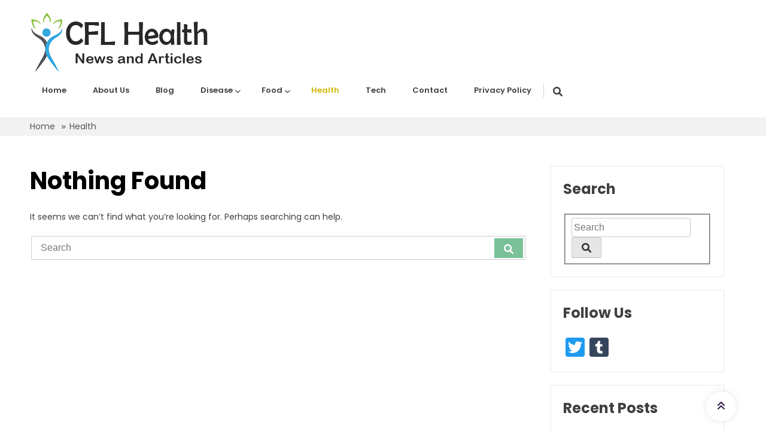

--- FILE ---
content_type: text/html; charset=UTF-8
request_url: https://ipy-cfl.ca/category/health/
body_size: 15156
content:
<!doctype html>
<html lang="en-US">
<head>
	<meta charset="UTF-8">
	<meta name="viewport" content="width=device-width, initial-scale=1">
	<link rel="profile" href="https://gmpg.org/xfn/11">

	<meta name='robots' content='index, follow, max-image-preview:large, max-snippet:-1, max-video-preview:-1' />

	<!-- This site is optimized with the Yoast SEO plugin v20.2.1 - https://yoast.com/wordpress/plugins/seo/ -->
	<title>Health Archives - CFL Health</title>
	<link rel="canonical" href="https://ipy-cfl.ca/category/health/" />
	<meta property="og:locale" content="en_US" />
	<meta property="og:type" content="article" />
	<meta property="og:title" content="Health Archives - CFL Health" />
	<meta property="og:url" content="https://ipy-cfl.ca/category/health/" />
	<meta property="og:site_name" content="CFL Health" />
	<meta name="twitter:card" content="summary_large_image" />
	<script type="application/ld+json" class="yoast-schema-graph">{"@context":"https://schema.org","@graph":[{"@type":"CollectionPage","@id":"https://ipy-cfl.ca/category/health/","url":"https://ipy-cfl.ca/category/health/","name":"Health Archives - CFL Health","isPartOf":{"@id":"https://ipy-cfl.ca/#website"},"breadcrumb":{"@id":"https://ipy-cfl.ca/category/health/#breadcrumb"},"inLanguage":"en-US"},{"@type":"BreadcrumbList","@id":"https://ipy-cfl.ca/category/health/#breadcrumb","itemListElement":[{"@type":"ListItem","position":1,"name":"Home","item":"https://ipy-cfl.ca/"},{"@type":"ListItem","position":2,"name":"Health"}]},{"@type":"WebSite","@id":"https://ipy-cfl.ca/#website","url":"https://ipy-cfl.ca/","name":"CFL Health","description":"News and Articles","publisher":{"@id":"https://ipy-cfl.ca/#organization"},"potentialAction":[{"@type":"SearchAction","target":{"@type":"EntryPoint","urlTemplate":"https://ipy-cfl.ca/?s={search_term_string}"},"query-input":"required name=search_term_string"}],"inLanguage":"en-US"},{"@type":"Organization","@id":"https://ipy-cfl.ca/#organization","name":"CFL Health","url":"https://ipy-cfl.ca/","logo":{"@type":"ImageObject","inLanguage":"en-US","@id":"https://ipy-cfl.ca/#/schema/logo/image/","url":"https://ipy-cfl.ca/wp-content/uploads/2023/02/clf.png","contentUrl":"https://ipy-cfl.ca/wp-content/uploads/2023/02/clf.png","width":300,"height":100,"caption":"CFL Health"},"image":{"@id":"https://ipy-cfl.ca/#/schema/logo/image/"}}]}</script>
	<!-- / Yoast SEO plugin. -->


<link rel='dns-prefetch' href='//static.addtoany.com' />
<link rel='dns-prefetch' href='//fonts.googleapis.com' />
<link rel="alternate" type="application/rss+xml" title="CFL Health &raquo; Feed" href="https://ipy-cfl.ca/feed/" />
<link rel="alternate" type="application/rss+xml" title="CFL Health &raquo; Comments Feed" href="https://ipy-cfl.ca/comments/feed/" />
<link rel="alternate" type="application/rss+xml" title="CFL Health &raquo; Health Category Feed" href="https://ipy-cfl.ca/category/health/feed/" />
<style id='wp-img-auto-sizes-contain-inline-css'>
img:is([sizes=auto i],[sizes^="auto," i]){contain-intrinsic-size:3000px 1500px}
/*# sourceURL=wp-img-auto-sizes-contain-inline-css */
</style>
<style id='wp-emoji-styles-inline-css'>

	img.wp-smiley, img.emoji {
		display: inline !important;
		border: none !important;
		box-shadow: none !important;
		height: 1em !important;
		width: 1em !important;
		margin: 0 0.07em !important;
		vertical-align: -0.1em !important;
		background: none !important;
		padding: 0 !important;
	}
/*# sourceURL=wp-emoji-styles-inline-css */
</style>
<style id='wp-block-library-inline-css'>
:root{--wp-block-synced-color:#7a00df;--wp-block-synced-color--rgb:122,0,223;--wp-bound-block-color:var(--wp-block-synced-color);--wp-editor-canvas-background:#ddd;--wp-admin-theme-color:#007cba;--wp-admin-theme-color--rgb:0,124,186;--wp-admin-theme-color-darker-10:#006ba1;--wp-admin-theme-color-darker-10--rgb:0,107,160.5;--wp-admin-theme-color-darker-20:#005a87;--wp-admin-theme-color-darker-20--rgb:0,90,135;--wp-admin-border-width-focus:2px}@media (min-resolution:192dpi){:root{--wp-admin-border-width-focus:1.5px}}.wp-element-button{cursor:pointer}:root .has-very-light-gray-background-color{background-color:#eee}:root .has-very-dark-gray-background-color{background-color:#313131}:root .has-very-light-gray-color{color:#eee}:root .has-very-dark-gray-color{color:#313131}:root .has-vivid-green-cyan-to-vivid-cyan-blue-gradient-background{background:linear-gradient(135deg,#00d084,#0693e3)}:root .has-purple-crush-gradient-background{background:linear-gradient(135deg,#34e2e4,#4721fb 50%,#ab1dfe)}:root .has-hazy-dawn-gradient-background{background:linear-gradient(135deg,#faaca8,#dad0ec)}:root .has-subdued-olive-gradient-background{background:linear-gradient(135deg,#fafae1,#67a671)}:root .has-atomic-cream-gradient-background{background:linear-gradient(135deg,#fdd79a,#004a59)}:root .has-nightshade-gradient-background{background:linear-gradient(135deg,#330968,#31cdcf)}:root .has-midnight-gradient-background{background:linear-gradient(135deg,#020381,#2874fc)}:root{--wp--preset--font-size--normal:16px;--wp--preset--font-size--huge:42px}.has-regular-font-size{font-size:1em}.has-larger-font-size{font-size:2.625em}.has-normal-font-size{font-size:var(--wp--preset--font-size--normal)}.has-huge-font-size{font-size:var(--wp--preset--font-size--huge)}.has-text-align-center{text-align:center}.has-text-align-left{text-align:left}.has-text-align-right{text-align:right}.has-fit-text{white-space:nowrap!important}#end-resizable-editor-section{display:none}.aligncenter{clear:both}.items-justified-left{justify-content:flex-start}.items-justified-center{justify-content:center}.items-justified-right{justify-content:flex-end}.items-justified-space-between{justify-content:space-between}.screen-reader-text{border:0;clip-path:inset(50%);height:1px;margin:-1px;overflow:hidden;padding:0;position:absolute;width:1px;word-wrap:normal!important}.screen-reader-text:focus{background-color:#ddd;clip-path:none;color:#444;display:block;font-size:1em;height:auto;left:5px;line-height:normal;padding:15px 23px 14px;text-decoration:none;top:5px;width:auto;z-index:100000}html :where(.has-border-color){border-style:solid}html :where([style*=border-top-color]){border-top-style:solid}html :where([style*=border-right-color]){border-right-style:solid}html :where([style*=border-bottom-color]){border-bottom-style:solid}html :where([style*=border-left-color]){border-left-style:solid}html :where([style*=border-width]){border-style:solid}html :where([style*=border-top-width]){border-top-style:solid}html :where([style*=border-right-width]){border-right-style:solid}html :where([style*=border-bottom-width]){border-bottom-style:solid}html :where([style*=border-left-width]){border-left-style:solid}html :where(img[class*=wp-image-]){height:auto;max-width:100%}:where(figure){margin:0 0 1em}html :where(.is-position-sticky){--wp-admin--admin-bar--position-offset:var(--wp-admin--admin-bar--height,0px)}@media screen and (max-width:600px){html :where(.is-position-sticky){--wp-admin--admin-bar--position-offset:0px}}

/*# sourceURL=wp-block-library-inline-css */
</style><style id='global-styles-inline-css'>
:root{--wp--preset--aspect-ratio--square: 1;--wp--preset--aspect-ratio--4-3: 4/3;--wp--preset--aspect-ratio--3-4: 3/4;--wp--preset--aspect-ratio--3-2: 3/2;--wp--preset--aspect-ratio--2-3: 2/3;--wp--preset--aspect-ratio--16-9: 16/9;--wp--preset--aspect-ratio--9-16: 9/16;--wp--preset--color--black: #000000;--wp--preset--color--cyan-bluish-gray: #abb8c3;--wp--preset--color--white: #ffffff;--wp--preset--color--pale-pink: #f78da7;--wp--preset--color--vivid-red: #cf2e2e;--wp--preset--color--luminous-vivid-orange: #ff6900;--wp--preset--color--luminous-vivid-amber: #fcb900;--wp--preset--color--light-green-cyan: #7bdcb5;--wp--preset--color--vivid-green-cyan: #00d084;--wp--preset--color--pale-cyan-blue: #8ed1fc;--wp--preset--color--vivid-cyan-blue: #0693e3;--wp--preset--color--vivid-purple: #9b51e0;--wp--preset--gradient--vivid-cyan-blue-to-vivid-purple: linear-gradient(135deg,rgb(6,147,227) 0%,rgb(155,81,224) 100%);--wp--preset--gradient--light-green-cyan-to-vivid-green-cyan: linear-gradient(135deg,rgb(122,220,180) 0%,rgb(0,208,130) 100%);--wp--preset--gradient--luminous-vivid-amber-to-luminous-vivid-orange: linear-gradient(135deg,rgb(252,185,0) 0%,rgb(255,105,0) 100%);--wp--preset--gradient--luminous-vivid-orange-to-vivid-red: linear-gradient(135deg,rgb(255,105,0) 0%,rgb(207,46,46) 100%);--wp--preset--gradient--very-light-gray-to-cyan-bluish-gray: linear-gradient(135deg,rgb(238,238,238) 0%,rgb(169,184,195) 100%);--wp--preset--gradient--cool-to-warm-spectrum: linear-gradient(135deg,rgb(74,234,220) 0%,rgb(151,120,209) 20%,rgb(207,42,186) 40%,rgb(238,44,130) 60%,rgb(251,105,98) 80%,rgb(254,248,76) 100%);--wp--preset--gradient--blush-light-purple: linear-gradient(135deg,rgb(255,206,236) 0%,rgb(152,150,240) 100%);--wp--preset--gradient--blush-bordeaux: linear-gradient(135deg,rgb(254,205,165) 0%,rgb(254,45,45) 50%,rgb(107,0,62) 100%);--wp--preset--gradient--luminous-dusk: linear-gradient(135deg,rgb(255,203,112) 0%,rgb(199,81,192) 50%,rgb(65,88,208) 100%);--wp--preset--gradient--pale-ocean: linear-gradient(135deg,rgb(255,245,203) 0%,rgb(182,227,212) 50%,rgb(51,167,181) 100%);--wp--preset--gradient--electric-grass: linear-gradient(135deg,rgb(202,248,128) 0%,rgb(113,206,126) 100%);--wp--preset--gradient--midnight: linear-gradient(135deg,rgb(2,3,129) 0%,rgb(40,116,252) 100%);--wp--preset--font-size--small: 13px;--wp--preset--font-size--medium: 20px;--wp--preset--font-size--large: 36px;--wp--preset--font-size--x-large: 42px;--wp--preset--spacing--20: 0.44rem;--wp--preset--spacing--30: 0.67rem;--wp--preset--spacing--40: 1rem;--wp--preset--spacing--50: 1.5rem;--wp--preset--spacing--60: 2.25rem;--wp--preset--spacing--70: 3.38rem;--wp--preset--spacing--80: 5.06rem;--wp--preset--shadow--natural: 6px 6px 9px rgba(0, 0, 0, 0.2);--wp--preset--shadow--deep: 12px 12px 50px rgba(0, 0, 0, 0.4);--wp--preset--shadow--sharp: 6px 6px 0px rgba(0, 0, 0, 0.2);--wp--preset--shadow--outlined: 6px 6px 0px -3px rgb(255, 255, 255), 6px 6px rgb(0, 0, 0);--wp--preset--shadow--crisp: 6px 6px 0px rgb(0, 0, 0);}:where(.is-layout-flex){gap: 0.5em;}:where(.is-layout-grid){gap: 0.5em;}body .is-layout-flex{display: flex;}.is-layout-flex{flex-wrap: wrap;align-items: center;}.is-layout-flex > :is(*, div){margin: 0;}body .is-layout-grid{display: grid;}.is-layout-grid > :is(*, div){margin: 0;}:where(.wp-block-columns.is-layout-flex){gap: 2em;}:where(.wp-block-columns.is-layout-grid){gap: 2em;}:where(.wp-block-post-template.is-layout-flex){gap: 1.25em;}:where(.wp-block-post-template.is-layout-grid){gap: 1.25em;}.has-black-color{color: var(--wp--preset--color--black) !important;}.has-cyan-bluish-gray-color{color: var(--wp--preset--color--cyan-bluish-gray) !important;}.has-white-color{color: var(--wp--preset--color--white) !important;}.has-pale-pink-color{color: var(--wp--preset--color--pale-pink) !important;}.has-vivid-red-color{color: var(--wp--preset--color--vivid-red) !important;}.has-luminous-vivid-orange-color{color: var(--wp--preset--color--luminous-vivid-orange) !important;}.has-luminous-vivid-amber-color{color: var(--wp--preset--color--luminous-vivid-amber) !important;}.has-light-green-cyan-color{color: var(--wp--preset--color--light-green-cyan) !important;}.has-vivid-green-cyan-color{color: var(--wp--preset--color--vivid-green-cyan) !important;}.has-pale-cyan-blue-color{color: var(--wp--preset--color--pale-cyan-blue) !important;}.has-vivid-cyan-blue-color{color: var(--wp--preset--color--vivid-cyan-blue) !important;}.has-vivid-purple-color{color: var(--wp--preset--color--vivid-purple) !important;}.has-black-background-color{background-color: var(--wp--preset--color--black) !important;}.has-cyan-bluish-gray-background-color{background-color: var(--wp--preset--color--cyan-bluish-gray) !important;}.has-white-background-color{background-color: var(--wp--preset--color--white) !important;}.has-pale-pink-background-color{background-color: var(--wp--preset--color--pale-pink) !important;}.has-vivid-red-background-color{background-color: var(--wp--preset--color--vivid-red) !important;}.has-luminous-vivid-orange-background-color{background-color: var(--wp--preset--color--luminous-vivid-orange) !important;}.has-luminous-vivid-amber-background-color{background-color: var(--wp--preset--color--luminous-vivid-amber) !important;}.has-light-green-cyan-background-color{background-color: var(--wp--preset--color--light-green-cyan) !important;}.has-vivid-green-cyan-background-color{background-color: var(--wp--preset--color--vivid-green-cyan) !important;}.has-pale-cyan-blue-background-color{background-color: var(--wp--preset--color--pale-cyan-blue) !important;}.has-vivid-cyan-blue-background-color{background-color: var(--wp--preset--color--vivid-cyan-blue) !important;}.has-vivid-purple-background-color{background-color: var(--wp--preset--color--vivid-purple) !important;}.has-black-border-color{border-color: var(--wp--preset--color--black) !important;}.has-cyan-bluish-gray-border-color{border-color: var(--wp--preset--color--cyan-bluish-gray) !important;}.has-white-border-color{border-color: var(--wp--preset--color--white) !important;}.has-pale-pink-border-color{border-color: var(--wp--preset--color--pale-pink) !important;}.has-vivid-red-border-color{border-color: var(--wp--preset--color--vivid-red) !important;}.has-luminous-vivid-orange-border-color{border-color: var(--wp--preset--color--luminous-vivid-orange) !important;}.has-luminous-vivid-amber-border-color{border-color: var(--wp--preset--color--luminous-vivid-amber) !important;}.has-light-green-cyan-border-color{border-color: var(--wp--preset--color--light-green-cyan) !important;}.has-vivid-green-cyan-border-color{border-color: var(--wp--preset--color--vivid-green-cyan) !important;}.has-pale-cyan-blue-border-color{border-color: var(--wp--preset--color--pale-cyan-blue) !important;}.has-vivid-cyan-blue-border-color{border-color: var(--wp--preset--color--vivid-cyan-blue) !important;}.has-vivid-purple-border-color{border-color: var(--wp--preset--color--vivid-purple) !important;}.has-vivid-cyan-blue-to-vivid-purple-gradient-background{background: var(--wp--preset--gradient--vivid-cyan-blue-to-vivid-purple) !important;}.has-light-green-cyan-to-vivid-green-cyan-gradient-background{background: var(--wp--preset--gradient--light-green-cyan-to-vivid-green-cyan) !important;}.has-luminous-vivid-amber-to-luminous-vivid-orange-gradient-background{background: var(--wp--preset--gradient--luminous-vivid-amber-to-luminous-vivid-orange) !important;}.has-luminous-vivid-orange-to-vivid-red-gradient-background{background: var(--wp--preset--gradient--luminous-vivid-orange-to-vivid-red) !important;}.has-very-light-gray-to-cyan-bluish-gray-gradient-background{background: var(--wp--preset--gradient--very-light-gray-to-cyan-bluish-gray) !important;}.has-cool-to-warm-spectrum-gradient-background{background: var(--wp--preset--gradient--cool-to-warm-spectrum) !important;}.has-blush-light-purple-gradient-background{background: var(--wp--preset--gradient--blush-light-purple) !important;}.has-blush-bordeaux-gradient-background{background: var(--wp--preset--gradient--blush-bordeaux) !important;}.has-luminous-dusk-gradient-background{background: var(--wp--preset--gradient--luminous-dusk) !important;}.has-pale-ocean-gradient-background{background: var(--wp--preset--gradient--pale-ocean) !important;}.has-electric-grass-gradient-background{background: var(--wp--preset--gradient--electric-grass) !important;}.has-midnight-gradient-background{background: var(--wp--preset--gradient--midnight) !important;}.has-small-font-size{font-size: var(--wp--preset--font-size--small) !important;}.has-medium-font-size{font-size: var(--wp--preset--font-size--medium) !important;}.has-large-font-size{font-size: var(--wp--preset--font-size--large) !important;}.has-x-large-font-size{font-size: var(--wp--preset--font-size--x-large) !important;}
/*# sourceURL=global-styles-inline-css */
</style>

<style id='classic-theme-styles-inline-css'>
/*! This file is auto-generated */
.wp-block-button__link{color:#fff;background-color:#32373c;border-radius:9999px;box-shadow:none;text-decoration:none;padding:calc(.667em + 2px) calc(1.333em + 2px);font-size:1.125em}.wp-block-file__button{background:#32373c;color:#fff;text-decoration:none}
/*# sourceURL=/wp-includes/css/classic-themes.min.css */
</style>
<link rel='stylesheet' id='contact-form-7-css' href='https://ipy-cfl.ca/wp-content/plugins/contact-form-7/includes/css/styles.css?ver=5.7.4' media='all' />
<link rel='stylesheet' id='walkershop-style-css' href='https://ipy-cfl.ca/wp-content/themes/walkershop/style.css?ver=6.9' media='all' />
<link rel='stylesheet' id='shopcommerce-style-css' href='https://ipy-cfl.ca/wp-content/themes/shopcommerce/style.css?ver=6.9' media='all' />
<link rel='stylesheet' id='custom-style-css' href='https://ipy-cfl.ca/wp-content/themes/shopcommerce/style.css?ver=6.9' media='all' />
<style id='custom-style-inline-css'>

        .footer-wiget-list.footer-colum-border-right .walkershop-footer-column{
	        border-color:#a1e5be !important;
	    }
	    .copyright-section{
	    	border-color:#a1e5be !important;
	    }
	     .wrapper.banner-wrapper .container.full-width{
	        padding: 0  0px !important;
	    }
	    .wrapper.banner-wrapper .container.full-width .hero-image img{
        	opacity: 0.58 !important;
        }
        span.banner-content-holder{
	        max-width:60% !important;
	    }
	    .wrapper.banner-wrapper .container.full-width .hero-image{
	        height:900px !important;
	    }
	
/*# sourceURL=custom-style-inline-css */
</style>
<link rel='stylesheet' id='walkershop-font-awesome-css' href='https://ipy-cfl.ca/wp-content/themes/walkershop/css/all.min.css?ver=6.9' media='all' />
<link rel='stylesheet' id='walkershop-swiper-bundle-css' href='https://ipy-cfl.ca/wp-content/themes/walkershop/css/swiper-bundle.min.css?ver=6.9' media='all' />
<link rel='stylesheet' id='walkershop-googlefonts-css' href='https://fonts.googleapis.com/css?family=Poppins%3A100%2C200%2C300%2C400%2C500%2C600%2C700%2C800%2C900%7CPoppins%3A100%2C200%2C300%2C400%2C500%2C600%2C700%2C800%2C900%7CHeebo%3A100%2C200%2C300%2C400%2C500%2C600%2C700%2C800%2C900%7CPoppins%3A100%2C200%2C300%2C400%2C500%2C600%2C700%2C800%2C900%7CPoppins%3A100%2C200%2C300%2C400%2C500%2C600%2C700%2C800%2C900%7CPoppins%3A100%2C200%2C300%2C400%2C500%2C600%2C700%2C800%2C900%7CPoppins%3A100%2C200%2C300%2C400%2C500%2C600%2C700%2C800%2C900%7CHeebo%3A100%2C200%2C300%2C400%2C500%2C600%2C700%2C800%2C900%7CHeebo%3A100%2C200%2C300%2C400%2C500%2C600%2C700%2C800%2C900%7C&#038;ver=6.9' media='all' />
<link rel='stylesheet' id='addtoany-css' href='https://ipy-cfl.ca/wp-content/plugins/add-to-any/addtoany.min.css?ver=1.16' media='all' />
<link rel='stylesheet' id='moove_gdpr_frontend-css' href='https://ipy-cfl.ca/wp-content/plugins/gdpr-cookie-compliance/dist/styles/gdpr-main.css?ver=4.10.2' media='all' />
<style id='moove_gdpr_frontend-inline-css'>
#moove_gdpr_cookie_modal,#moove_gdpr_cookie_info_bar,.gdpr_cookie_settings_shortcode_content{font-family:Nunito,sans-serif}#moove_gdpr_save_popup_settings_button{background-color:#373737;color:#fff}#moove_gdpr_save_popup_settings_button:hover{background-color:#000}#moove_gdpr_cookie_info_bar .moove-gdpr-info-bar-container .moove-gdpr-info-bar-content a.mgbutton,#moove_gdpr_cookie_info_bar .moove-gdpr-info-bar-container .moove-gdpr-info-bar-content button.mgbutton{background-color:#7ac198}#moove_gdpr_cookie_modal .moove-gdpr-modal-content .moove-gdpr-modal-footer-content .moove-gdpr-button-holder a.mgbutton,#moove_gdpr_cookie_modal .moove-gdpr-modal-content .moove-gdpr-modal-footer-content .moove-gdpr-button-holder button.mgbutton,.gdpr_cookie_settings_shortcode_content .gdpr-shr-button.button-green{background-color:#7ac198;border-color:#7ac198}#moove_gdpr_cookie_modal .moove-gdpr-modal-content .moove-gdpr-modal-footer-content .moove-gdpr-button-holder a.mgbutton:hover,#moove_gdpr_cookie_modal .moove-gdpr-modal-content .moove-gdpr-modal-footer-content .moove-gdpr-button-holder button.mgbutton:hover,.gdpr_cookie_settings_shortcode_content .gdpr-shr-button.button-green:hover{background-color:#fff;color:#7ac198}#moove_gdpr_cookie_modal .moove-gdpr-modal-content .moove-gdpr-modal-close i,#moove_gdpr_cookie_modal .moove-gdpr-modal-content .moove-gdpr-modal-close span.gdpr-icon{background-color:#7ac198;border:1px solid #7ac198}#moove_gdpr_cookie_info_bar span.change-settings-button.focus-g,#moove_gdpr_cookie_info_bar span.change-settings-button:focus{-webkit-box-shadow:0 0 1px 3px #7ac198;-moz-box-shadow:0 0 1px 3px #7ac198;box-shadow:0 0 1px 3px #7ac198}#moove_gdpr_cookie_modal .moove-gdpr-modal-content .moove-gdpr-modal-close i:hover,#moove_gdpr_cookie_modal .moove-gdpr-modal-content .moove-gdpr-modal-close span.gdpr-icon:hover,#moove_gdpr_cookie_info_bar span[data-href]>u.change-settings-button{color:#7ac198}#moove_gdpr_cookie_modal .moove-gdpr-modal-content .moove-gdpr-modal-left-content #moove-gdpr-menu li.menu-item-selected a span.gdpr-icon,#moove_gdpr_cookie_modal .moove-gdpr-modal-content .moove-gdpr-modal-left-content #moove-gdpr-menu li.menu-item-selected button span.gdpr-icon{color:inherit}#moove_gdpr_cookie_modal .moove-gdpr-modal-content .moove-gdpr-modal-left-content #moove-gdpr-menu li a span.gdpr-icon,#moove_gdpr_cookie_modal .moove-gdpr-modal-content .moove-gdpr-modal-left-content #moove-gdpr-menu li button span.gdpr-icon{color:inherit}#moove_gdpr_cookie_modal .gdpr-acc-link{line-height:0;font-size:0;color:transparent;position:absolute}#moove_gdpr_cookie_modal .moove-gdpr-modal-content .moove-gdpr-modal-close:hover i,#moove_gdpr_cookie_modal .moove-gdpr-modal-content .moove-gdpr-modal-left-content #moove-gdpr-menu li a,#moove_gdpr_cookie_modal .moove-gdpr-modal-content .moove-gdpr-modal-left-content #moove-gdpr-menu li button,#moove_gdpr_cookie_modal .moove-gdpr-modal-content .moove-gdpr-modal-left-content #moove-gdpr-menu li button i,#moove_gdpr_cookie_modal .moove-gdpr-modal-content .moove-gdpr-modal-left-content #moove-gdpr-menu li a i,#moove_gdpr_cookie_modal .moove-gdpr-modal-content .moove-gdpr-tab-main .moove-gdpr-tab-main-content a:hover,#moove_gdpr_cookie_info_bar.moove-gdpr-dark-scheme .moove-gdpr-info-bar-container .moove-gdpr-info-bar-content a.mgbutton:hover,#moove_gdpr_cookie_info_bar.moove-gdpr-dark-scheme .moove-gdpr-info-bar-container .moove-gdpr-info-bar-content button.mgbutton:hover,#moove_gdpr_cookie_info_bar.moove-gdpr-dark-scheme .moove-gdpr-info-bar-container .moove-gdpr-info-bar-content a:hover,#moove_gdpr_cookie_info_bar.moove-gdpr-dark-scheme .moove-gdpr-info-bar-container .moove-gdpr-info-bar-content button:hover,#moove_gdpr_cookie_info_bar.moove-gdpr-dark-scheme .moove-gdpr-info-bar-container .moove-gdpr-info-bar-content span.change-settings-button:hover,#moove_gdpr_cookie_info_bar.moove-gdpr-dark-scheme .moove-gdpr-info-bar-container .moove-gdpr-info-bar-content u.change-settings-button:hover,#moove_gdpr_cookie_info_bar span[data-href]>u.change-settings-button,#moove_gdpr_cookie_info_bar.moove-gdpr-dark-scheme .moove-gdpr-info-bar-container .moove-gdpr-info-bar-content a.mgbutton.focus-g,#moove_gdpr_cookie_info_bar.moove-gdpr-dark-scheme .moove-gdpr-info-bar-container .moove-gdpr-info-bar-content button.mgbutton.focus-g,#moove_gdpr_cookie_info_bar.moove-gdpr-dark-scheme .moove-gdpr-info-bar-container .moove-gdpr-info-bar-content a.focus-g,#moove_gdpr_cookie_info_bar.moove-gdpr-dark-scheme .moove-gdpr-info-bar-container .moove-gdpr-info-bar-content button.focus-g,#moove_gdpr_cookie_info_bar.moove-gdpr-dark-scheme .moove-gdpr-info-bar-container .moove-gdpr-info-bar-content a.mgbutton:focus,#moove_gdpr_cookie_info_bar.moove-gdpr-dark-scheme .moove-gdpr-info-bar-container .moove-gdpr-info-bar-content button.mgbutton:focus,#moove_gdpr_cookie_info_bar.moove-gdpr-dark-scheme .moove-gdpr-info-bar-container .moove-gdpr-info-bar-content a:focus,#moove_gdpr_cookie_info_bar.moove-gdpr-dark-scheme .moove-gdpr-info-bar-container .moove-gdpr-info-bar-content button:focus,#moove_gdpr_cookie_info_bar.moove-gdpr-dark-scheme .moove-gdpr-info-bar-container .moove-gdpr-info-bar-content span.change-settings-button.focus-g,span.change-settings-button:focus,#moove_gdpr_cookie_info_bar.moove-gdpr-dark-scheme .moove-gdpr-info-bar-container .moove-gdpr-info-bar-content u.change-settings-button.focus-g,#moove_gdpr_cookie_info_bar.moove-gdpr-dark-scheme .moove-gdpr-info-bar-container .moove-gdpr-info-bar-content u.change-settings-button:focus{color:#7ac198}#moove_gdpr_cookie_modal.gdpr_lightbox-hide{display:none}
/*# sourceURL=moove_gdpr_frontend-inline-css */
</style>
<script id="addtoany-core-js-before">
window.a2a_config=window.a2a_config||{};a2a_config.callbacks=[];a2a_config.overlays=[];a2a_config.templates={};

//# sourceURL=addtoany-core-js-before
</script>
<script async src="https://static.addtoany.com/menu/page.js" id="addtoany-core-js"></script>
<script src="https://ipy-cfl.ca/wp-includes/js/jquery/jquery.min.js?ver=3.7.1" id="jquery-core-js"></script>
<script src="https://ipy-cfl.ca/wp-includes/js/jquery/jquery-migrate.min.js?ver=3.4.1" id="jquery-migrate-js"></script>
<script async src="https://ipy-cfl.ca/wp-content/plugins/add-to-any/addtoany.min.js?ver=1.1" id="addtoany-jquery-js"></script>
<link rel="https://api.w.org/" href="https://ipy-cfl.ca/wp-json/" /><link rel="alternate" title="JSON" type="application/json" href="https://ipy-cfl.ca/wp-json/wp/v2/categories/4" /><link rel="EditURI" type="application/rsd+xml" title="RSD" href="https://ipy-cfl.ca/xmlrpc.php?rsd" />
<meta name="generator" content="WordPress 6.9" />
    <style type="text/css">
    :root{
        --primary-color: #7ac198;
        --secondary-color: #d1b807;
        --text-color:#404040;
        --heading-color:#000000;
        --light-color:#ffffff;
    }
    body{
        font-family: 'Poppins',sans-serif;
        color: var(--text-color);
        font-size: 14px;
    }
    h1{
        font-family: 'Poppins',sans-serif;
        font-size: 40px;
        line-height: 50px;
        text-transform: initial;
        font-style: initial;
        font-weight: bold;
    }
    h2{
        font-family: 'Poppins',sans-serif;
        font-size: 32px;
        line-height: 40px;
        text-transform: initial;
        font-style: initial;
        font-weight: bold;
    }
    h3{
        font-family: 'Poppins',sans-serif;
        font-size: 24px;
        line-height: 35px;
        text-transform: initial;
        font-style: initial;
        font-weight: bold;
    }
    h4{
        font-family: 'Poppins',sans-serif;
        font-size: 20px;
        line-height: 30px;
        text-transform: initial;
        font-style: initial;
        font-weight: bold;
    }
    h5{
        font-family: 'Poppins',sans-serif;
        font-size: 16px;
        line-height: 25px;
        text-transform: initial;
        font-style: initial;
        font-weight: bold;
    }
    h6{
        font-family: 'Poppins',sans-serif;
        font-size: 14px;
        line-height: 22px;
        text-transform: initial;
        font-style: initial;
        font-weight: bold;
    }
    .site-branding h1.site-title{
        font-family: Heebo;
        font-size: 100px;
    }
    .site-branding img.custom-logo{
        height: 100px;
        width: auto;

    }
    .container{
        max-width: 1600px;
    }
    .sidebar-block{
        width: 28%;
    }
    .site-main.col-md-8{
        width:72%;
    }
    .wrapper.topbar-wrapper{
        background: #7ac198;
        color: #ffffff;
        padding-top: 5px;
        padding-bottom: 5px;
    }
    .topbar-wrapper .topbar-left{
        font-size: 14px;
    }
    .topbar-wrapper .topbar-left a{
        color: #d1b807;
    }
    .topbar-wrapper .topbar-left a:hover{
        color:#ededed;
    }
    .latest-product-wrapper .product-item .featured-image{
        height: 350px;
    }
    .topselling-product-wrapper .product-item .featured-image{
        height: 550px;
    }
    .toprating-product-wrapper .product-item .featured-image{
        height: 350px;
    }
    .featured-product-wrapper .product-item .featured-image{
        height: 350px;
    }
    .wrapper.flashsale-product-wrapper .product-item .featured-image{
        height: 350px;
    }
    .categories-products-tab .product-item .featured-image{
         height: 350px;
        
    }
    .wrapper.flashsale-product-wrapper{
        padding-top: 50px;
        padding-bottom:  30px;
    }
    .wrapper.newsletter-wrapper{
        padding-top: 90px;
        padding-bottom:  60px;
    }
    .wrapper.brands-wrapper{
        padding-top: 40px;
        padding-bottom:  50px;
    }
    .wrapper.testimonial-wrapper{
        padding-top: 60px;
        padding-bottom:  100px;
    }
    .wrapper.latest-post-wrapper{
        padding-top: 60px;
        padding-bottom:  75px;
    }
    .wrapper.featured-product-wrapper{
        padding-top: 60px;
        padding-bottom:  60px;
    }
    .shop-by-category-wrapper{
        padding-top: 50px;
        padding-bottom:  40px;
    }
    .wrapper.toprating-product-wrapper{
        padding-top: 50px;
        padding-bottom:  50px;
    }
    .topselling-product-wrapper{
        padding-top: 50px;
        padding-bottom:  50px;
    }
    .wrapper.latest-product-wrapper{
        padding-top: 60px;
        padding-bottom:  60px;
    }
    .service-wrapper{
        padding-top: 30px;
        padding-bottom:  30px;
    }
    .header-promotion-bar{
        padding-top: 5px;
        padding-bottom:  5px;
        background: #edfaf1;
        color: #232323;
    }
    .wrapper.main-header{
        padding-top: 20px;
        padding-bottom:  20px;
    }
    .footer-overlay-image{
        opacity: 0;
    }
    .footer-wiget-list.footer-colum-border-right .walkershop-footer-column{
        border-right:solid 1px #382456; 
    }
    .footer-wiget-list.footer-colum-border-right .walkershop-footer-column:last-child{
        border:0;
    }
    .footer-wiget-list.footer-colum-border-right .walkershop-footer-column{
        padding-right: 30px;
    }
    .copyright-section{
        border-top:solid 1px #382456; 
        background:#7ac198;
        color: #ffffff;
        padding: 30px 0 30px 0;
    }
    .copyright-section a{
         color: #ffffff;
    }
    .copyright-section a:hover{
         color: #d1b807;
    }
    .footer-section{
        color: #ffffff;
        background:#7ac198;
        padding: 50px 0 50px 0;
    }
    .footer-section a{
         color: #ffffff;
    }
    .footer-section a:hover{
         color: #d1b807;
    }
    .footer-wiget-list.footer-colum-border-all .walkershop-footer-column {
        border:solid 1px #382456; 
        padding: px;
        position: relative;
    }
    .footer-wiget-list.footer-colum-border-all .walkershop-footer-column:before {
        background: ;
        opacity: 0;
    }
    .woocommerce ul.products li.product a img{
        height: 350px;
    }
    .wrapper.main-navigation-wrapper{
        background: #7ac198;
        border-top: px  solid #ededed;
        border-bottom: px  solid #ededed;
    }
    .wrapper.main-navigation-wrapper .main-navigation ul li a,
    .main-navigation ul li a{
        color:#404040;
    }
    .wrapper.main-navigation-wrapper .main-navigation ul li:hover a,
    .main-navigation ul li:hover a,
     .home header#masthead.header-overlay-style-enabled.sticky-header-enabled   .wrapper.main-navigation-wrapper .main-navigation ul li:hover a,
    .home header#masthead.header-overlay-style-enabled.sticky-header-enabled    .main-navigation ul li:hover a{
        background: #d1b807;
        color: #ffffff;
    }
    .wrapper.main-navigation-wrapper .primary-menu.walkershop-link-style-underline .main-navigation ul li:hover a, 
   .wrapper.main-navigation-wrapper .primary-menu.walkershop-link-style-normal .main-navigation ul li:hover a{
      background: transparent;
   }
   .wrapper.main-navigation-wrapper .primary-menu.walkershop-link-style-underline .main-navigation ul ul li:hover a, 
   .wrapper.main-navigation-wrapper .primary-menu.walkershop-link-style-normal .main-navigation ul ul li:hover a{
      background: #7ac198;
   }
   .wrapper.main-navigation-wrapper .primary-menu.walkershop-link-style-underline .main-navigation ul li:hover ul li a, 
   .wrapper.main-navigation-wrapper .primary-menu.walkershop-link-style-normal .main-navigation ul li:hover ul li a,
   .wrapper.main-navigation-wrapper .primary-menu.walkershop-link-style-underline .main-navigation ul li:focus ul li a, 
   .wrapper.main-navigation-wrapper .primary-menu.walkershop-link-style-normal .main-navigation ul li:focus ul li a{
      background: #d1b807;
   }
   .wrapper.main-navigation-wrapper .primary-menu.walkershop-link-style-underline .main-navigation ul li:hover ul li a:hover, 
   .wrapper.main-navigation-wrapper .primary-menu.walkershop-link-style-normal .main-navigation ul li:hover ul li a:hover{
      background: #7ac198;
   }

    .primary-menu.walkershop-link-style-underline .main-navigation ul ul li:hover a,
    .primary-menu.walkershop-link-style-normal .main-navigation ul ul li:hover a{
         background: #7ac198;
    }
    .wrapper.main-navigation-wrapper  .main-navigation ul ul li a:hover,
    .wrapper.main-navigation-wrapper  .main-navigation ul ul li a:focus{
        background: #7ac198;
        color:#404040;
    }
    .main-navigation ul li a{
        font-size: 16px;
        padding: 0 20px;
        margin:0 0px;
        font-weight: ;
        text-transform: ;
    }
    .main-navigation ul ul li a{
        padding: 0 15px;
    }
    .primary-menu.walkershop-link-style-normal .main-navigation li.current-menu-item > a, 
    .primary-menu.walkershop-link-style-underline .main-navigation li.current-menu-item > a,
    .primary-menu.walkershop-link-style-underline .main-navigation ul li:hover > a, 
    .primary-menu.walkershop-link-style-normal .main-navigation ul li:hover > a,
    .primary-menu.walkershop-link-style-underline .main-navigation ul li:focus > a, 
    .primary-menu.walkershop-link-style-normal .main-navigation ul li:focus > a,



     .home header#masthead.header-overlay-style-enabled.sticky-header-enabled   .primary-menu.walkershop-link-style-normal .main-navigation li.current-menu-item > a, 
    .home header#masthead.header-overlay-style-enabled.sticky-header-enabled .primary-menu.walkershop-link-style-underline .main-navigation li.current-menu-item > a,
    .home header#masthead.header-overlay-style-enabled.sticky-header-enabled .primary-menu.walkershop-link-style-underline .main-navigation ul li:hover > a, 
   .home header#masthead.header-overlay-style-enabled.sticky-header-enabled  .primary-menu.walkershop-link-style-normal .main-navigation ul li:hover > a,
    .home header#masthead.header-overlay-style-enabled.sticky-header-enabled .primary-menu.walkershop-link-style-underline .main-navigation ul li:focus > a, 
   .home header#masthead.header-overlay-style-enabled.sticky-header-enabled  .primary-menu.walkershop-link-style-normal .main-navigation ul li:focus > a
    {
        color:#d1b807;
    }
    .main-navigation ul ul{
        background: #d1b807;
    }
    .primary-menu.walkershop-link-style-underline .main-navigation ul ul li:hover > a, 
    .primary-menu.walkershop-link-style-normal .main-navigation ul ul li:hover > a,
    .main-navigation ul ul li a:hover, 
    .main-navigation ul ul li a:focus,


    .home header#masthead.header-overlay-style-enabled.sticky-header-enabled  .primary-menu.walkershop-link-style-underline .main-navigation ul ul li:hover > a, 
    .home header#masthead.header-overlay-style-enabled.sticky-header-enabled  .primary-menu.walkershop-link-style-normal .main-navigation ul ul li:hover > a,
    .home header#masthead.header-overlay-style-enabled.sticky-header-enabled  .main-navigation ul ul li a:hover, 
    .home header#masthead.header-overlay-style-enabled.sticky-header-enabled  .main-navigation ul ul li a:focus,
    .home header#masthead.header-overlay-style-enabled .main-navigation ul ul li:hover > a{
         background: #7ac198;
         color:#ffffff;
    }
    .primary-menu.walkershop-link-style-boxed .main-navigation li.current-menu-item a{
         background: #d1b807;
         color:#ffffff;
    }
    .primary-menu.walkershop-link-style-underline .main-navigation ul li:hover > a:before, 
    .primary-menu.walkershop-link-style-underline .main-navigation li.current-menu-item > a:before{
        background:  #d1b807;
    }
    span.banner-content-holder{
        max-width: 100%;
    }

    .wrapper.banner-wrapper{
        margin-top: 0px;
    }
    .wrapper.recommened-products-tab{
        padding: 50px 0 20px;
    }
    .wrapper.recommened-products-tab .product-item .featured-image{
        height: 320px;
    }
    .wrapper.breadcrumbs-wrapper{
        background: #f2f2f2;
        padding: 5px 0 5px;
        color: #585656;
    }
    .wrapper.breadcrumbs-wrapper ul.trail-items li a,
    #breadcrumbs a{
        color: #585656;
    }
    .wrapper.breadcrumbs-wrapper ul.trail-items li a:hover:after{
        color: #585656;
    }
    .wrapper.breadcrumbs-wrapper ul.trail-items li a:hover,
    #breadcrumbs a:hover{
        color: #48c772;
    }
    a.walkershop-top{
        background: #ffffff;
        width: 50px;
        height: 50px;
        border-radius: 50px;
        color: #261342;
        font-size:16px;
        text-align: center;
        line-height: 50px;
        display: inline-block;
        position: fixed;
        bottom: 16px;
        right: 50px;
        transition: all ease 0.23s;
        box-shadow: 0 0 11px rgb(0 0 0 / 10%);
    }
    a.walkershop-top:hover{
        background: #48c772;
        color: #ffffff;
    }
    a.primary-buttons,
    a.secondary-buttons,
    a.walkershop-button,
    .products-button-group a.button,
    form.wpcf7-form input.wpcf7-form-control.wpcf7-submit,
    .woocommerce ul.products li.product .button,
    a.banner-button{
        font-family: Heebo;
        font-size: 14px;
        border-radius: 0px !important;
        text-transform: initial;
    }

    .entry-meta a, .latest-post-wrapper .post-meta a,
    .entry-meta{
        color:#7d7d7d;
        font-size: 12px;
        text-transform: initial;
    }
    .entry-meta a.walkershop-post-date, .entry-meta a.post-author, .latest-post-wrapper .post-meta a{
        margin-right: 10px;
    }
   .entry-meta a:hover, .latest-post-wrapper .post-meta a:hover{
    color: #48c772;
   }
   .walkershop-post-thumbnail span.estimate-reading-time{
    background: #232323;
    color: #ffffff;
    font-size: 12px;
    text-transform: initial;
    border-radius: 20px;
   }
    .walkershop-blogs-list span.category a, 
    .latest-post-wrapper span.category a{
        background: #ededed;
        color: #232323;
        font-size: 12px;
        text-transform: initial;
        border-radius: 1px;
    }
      .walkershop-blogs-list span.category a:hover, 
    .latest-post-wrapper span.category a:hover{
        background: #454545;
        color: #ffffff;
    }
    .wrapper.footer-business-info{
        background: #f2f2f2;
        color:#232323;
        padding: 70px 0 50px;
        font-size: 14px;
        border-top:1px solid #f2f2f2;
    }
    .wrapper.footer-business-info a{
        text-decoration: none;
        color: #232323;
    }
    .wrapper.footer-business-info a:hover{
     color: #48c772;
    }
    .wrapper.banner-wrapper .container.full-width .hero-image{
        background: #000000;
        height: 800px;
    }
    .wrapper.banner-wrapper .container.full-width .hero-image img{
        opacity: 1;
        mix-blend-mode:;
    }
    .wrapper.banner-wrapper h5{
        color:#ffffff;
    }
    .banner-content .banner-heading{
        color:#ffffff;
        font-family: Poppins;
        font-size: 65px;
        line-height: 90px;
    }
    .wrapper.discount-offer-wrapper h1,
    .wrapper.discount-offer-wrapper h3{
        color: #7ac198;
    }
    .wrapper.discount-offer-wrapper h1{
        font-family: ;
        font-size:  60px;
        line-height: 70px;
    }
    .wrapper.special-offer h1,
    .wrapper.special-offer h3,
    .wrapper.special-offer .section-header,
    .discount-offer-wrapper .section-info{
        color: #ffffff;
    }
    .wrapper.special-offer h1,
    .wrapper.special-offer .section-header{
        font-family: ;
        font-size:  60px;
        line-height: 70px;
    }

    .swiper-container.walkershop-product-showcase .section-heading,
    .swiper-container.walkershop-product-showcase,
    .swiper-container.walkershop-product-showcase h1{
        color:#ffffff;
    }
    .swiper-container.walkershop-product-showcase .section-heading,
    .swiper-container.walkershop-product-showcase h1{
        font-family: ;
        font-size:  60px;
        line-height: 70px;
    }
    ul.walkershop-social-icons li a {
        border: px solid ;
    }
     ul.walkershop-social-icons li a:hover {
        border-color: ;
     }
    ul.walkershop-social-icons li a, .sidebar-block section.widget ul.walkershop-social-icons li a, .site-footer .widget ul.walkershop-social-icons li a{
        font-size: 14px;
        border-radius: 0px;
    }
    ul.walkershop-social-icons.social-layout-box.social-custom-color a{
        background: #ededed;
        color:#232323;
    }
    ul.walkershop-social-icons.social-layout-box.social-custom-color a:hover{
        background: #676767;
        color:#ffffff;
    }
    ul.walkershop-social-icons.social-layout-normal.social-custom-color li a{
         color:#232323;
    }
     ul.walkershop-social-icons.social-layout-normal.social-custom-color li a:hover{
         color:#ffffff;
    }
    .wrapper.banner-wrapper .container.full-width{
        padding: 0 20px;
    }
    span.banner-content-holder{
        padding-top: 40px;
    }
    .home header#masthead.header-overlay-style-enabled .main-navigation ul li > a,
    .home header#masthead.header-overlay-style-enabled  .wrapper.main-header,
    .home header#masthead.header-overlay-style-enabled .site-branding h1.site-title a,
    .home header#masthead.header-overlay-style-enabled span.header-cart-icon a, 
    .home header#masthead.header-overlay-style-enabled span.header-account-icon a,
    .home header#masthead.header-overlay-style-enabled .header-icon-search button{
        color: #fff;
    }
    .home header#masthead.header-overlay-style-enabled .main-navigation ul li > a:hover,
    .home header#masthead.header-overlay-style-enabled .site-branding h1.site-title a:hover,
    .home header#masthead.header-overlay-style-enabled span.header-cart-icon a:hover, 
    .home header#masthead.header-overlay-style-enabled span.header-account-icon a:hover,
    .home header#masthead.header-overlay-style-enabled .header-icon-search button:hover{
        color:var(--secondary-color);
    }

    header#masthead  .container{
        max-width: 1600px;
    }
    .home header#masthead.header-overlay-style-enabled  .main-navigation .menu-toggle span{
         background:#fff;
    }
     .home header#masthead.header-overlay-style-enabled  .main-navigation .menu-toggle:hover span{
         background:var(--secondary-color);
    }
    .home header#masthead.header-overlay-style-enabled  .menu-toggle:focus span:nth-of-type(2), 
    .home header#masthead.header-overlay-style-enabled  .menu-toggle:hover span:nth-of-type(2), 
    .home header#masthead.header-overlay-style-enabled .main-navigation.toggled .menu-toggle span:nth-of-type(2){
        background: transparent;
    }
    .site-branding h1.site-title,
     .site-branding h1.site-title a{
        color: #261342;
    }
    .wrapper.section-animate.categories-products-tab{
        padding: 50px 0 20px;
    }
    .category-holder .category img{
        height: auto;
        height: 100px;
        width: 100px;
        max-width: 100%;
        border-radius: 0px;
    }
    .wrapper.featured-box-wrapper{
        padding: 50px 0 50px;
    }
    .wrapper.brands-wrapper{
        margin:20px 20px;
    }
    .service-wrapper .services-holder .service-box img{
        width: auto;
        max-width: 100%;
        height: 64px;
    }
</style>		<style type="text/css">
					.site-title,
			.site-description {
				position: absolute;
				clip: rect(1px, 1px, 1px, 1px);
				}
					</style>
		<link rel="icon" href="https://ipy-cfl.ca/wp-content/uploads/2023/02/cropped-icon-32x32.png" sizes="32x32" />
<link rel="icon" href="https://ipy-cfl.ca/wp-content/uploads/2023/02/cropped-icon-192x192.png" sizes="192x192" />
<link rel="apple-touch-icon" href="https://ipy-cfl.ca/wp-content/uploads/2023/02/cropped-icon-180x180.png" />
<meta name="msapplication-TileImage" content="https://ipy-cfl.ca/wp-content/uploads/2023/02/cropped-icon-270x270.png" />
		<style id="wp-custom-css">
			#wp-subscribe {
	background-color: #7ac198;
}
#wp-subscribe > p.text {
	color: #fff;
}
#wp-subscribe > p.footer-text {
	color: #fff;
}
#wp-subscribe-form-1 > input.submit {
	color: #7ac198;
}
#wp-subscribe-form-1 > input.regular-text.email-field {
	background-color: #fff;
	color: #000;
}		</style>
		<link rel='stylesheet' id='wp-subscribe-css' href='https://ipy-cfl.ca/wp-content/plugins/wp-subscribe/assets/css/wp-subscribe-form.css?ver=6.9' media='all' />
</head>

<body class="archive category category-health category-4 wp-custom-logo wp-theme-walkershop wp-child-theme-shopcommerce hfeed">
<div id="page" class="site">
	<a class="skip-link screen-reader-text" href="#primary">Skip to content</a>
		<header id="masthead" class="site-header  ">
										<div class="wrapper main-header header-layout-1">
			<div class="container">
						<div class="site-branding">
			<a href="https://ipy-cfl.ca/" class="custom-logo-link" rel="home"><img width="300" height="100" src="https://ipy-cfl.ca/wp-content/uploads/2023/02/clf.png" class="custom-logo" alt="CFL Health" decoding="async" /></a>				<h1 class="site-title"><a href="https://ipy-cfl.ca/" rel="home">CFL Health</a></h1>
				
							<p class="site-description">News and Articles</p>
					</div><!-- .site-branding -->
	<span class="left-part combine-div">		<div class="primary-menu walkershop-link-style-normal">
			<nav id="site-navigation" class="main-navigation">
					<button type="button" class="menu-toggle">
						<span></span>
						<span></span>
						<span></span>
					</button>
					<div class="menu-main-menu-container"><ul id="primary-menu" class="menu"><li id="menu-item-38" class="menu-item menu-item-type-custom menu-item-object-custom menu-item-home menu-item-38"><a href="https://ipy-cfl.ca/">Home</a></li>
<li id="menu-item-40" class="menu-item menu-item-type-post_type menu-item-object-page menu-item-40"><a href="https://ipy-cfl.ca/about-us/">About Us</a></li>
<li id="menu-item-43" class="menu-item menu-item-type-taxonomy menu-item-object-category menu-item-43"><a href="https://ipy-cfl.ca/category/blog/">Blog</a></li>
<li id="menu-item-45" class="menu-item menu-item-type-taxonomy menu-item-object-category menu-item-has-children menu-item-45"><a href="https://ipy-cfl.ca/category/disease/">Disease</a>
<ul class="sub-menu">
	<li id="menu-item-49" class="menu-item menu-item-type-taxonomy menu-item-object-category menu-item-49"><a href="https://ipy-cfl.ca/category/virus/">Virus</a></li>
</ul>
</li>
<li id="menu-item-46" class="menu-item menu-item-type-taxonomy menu-item-object-category menu-item-has-children menu-item-46"><a href="https://ipy-cfl.ca/category/food/">Food</a>
<ul class="sub-menu">
	<li id="menu-item-44" class="menu-item menu-item-type-taxonomy menu-item-object-category menu-item-44"><a href="https://ipy-cfl.ca/category/diet/">Diet</a></li>
</ul>
</li>
<li id="menu-item-47" class="menu-item menu-item-type-taxonomy menu-item-object-category current-menu-item menu-item-47"><a href="https://ipy-cfl.ca/category/health/" aria-current="page">Health</a></li>
<li id="menu-item-48" class="menu-item menu-item-type-taxonomy menu-item-object-category menu-item-48"><a href="https://ipy-cfl.ca/category/health-technology/">Tech</a></li>
<li id="menu-item-41" class="menu-item menu-item-type-post_type menu-item-object-page menu-item-41"><a href="https://ipy-cfl.ca/contact/">Contact</a></li>
<li id="menu-item-39" class="menu-item menu-item-type-post_type menu-item-object-page menu-item-privacy-policy menu-item-39"><a rel="privacy-policy" href="https://ipy-cfl.ca/privacy-policy/">Privacy Policy</a></li>
</ul></div>				</nav><!-- #site-navigation -->
			</div>
			<div class="header-icons header-buttons-group">

							
			<span class="header-icon-search">
				<button class="search-toggle"><i class="fa-solid fa-magnifying-glass"></i></button>
				<!-- The Modal -->
				<div id="searchModel" class="search-modal modal">
					<div class="modal-content">
						<div class="modal-body">
							<button  class="modal-close">&times;</button>
							<p><form action="https://ipy-cfl.ca/" method="get" class="form-inline">
    <fieldset>
		<div class="input-group">
			<input type="text" name="s" id="search" placeholder="Search" value="" class="form-control" />
			<span class="input-group-btn">
				<button type="submit" class="btn btn-default"><i class="fa fa-search" aria-hidden="true"></i></button>
			</span>
		</div>
    </fieldset>
</form></p>
						</div>
					</div>
				</div>
			</span>

							<div class="header-buttons">
											</div>
									</div><!--end of icons -->
	</span>			</div><!--end of container-->
		</div><!--end of wrapper-->

					</header><!-- #masthead -->
	</div>
					<div class="wrapper breadcrumbs-wrapper">
					<div class="container">
					<nav role="navigation" aria-label="Breadcrumbs" class="walkershop breadcrumbs" itemprop="breadcrumb"><h2 class="trail-browse"></h2><ul class="trail-items" itemscope itemtype="http://schema.org/BreadcrumbList"><meta name="numberOfItems" content="2" /><meta name="itemListOrder" content="Ascending" /><li itemprop="itemListElement" itemscope itemtype="http://schema.org/ListItem" class="trail-item trail-begin"><a href="https://ipy-cfl.ca/" rel="home" itemprop="item"><span itemprop="name">Home</span></a><meta itemprop="position" content="1" /></li><li itemprop="itemListElement" itemscope itemtype="http://schema.org/ListItem" class="trail-item trail-end"><span itemprop="item"><span itemprop="name">Health</span></span><meta itemprop="position" content="2" /></li></ul></nav>					</div>
				</div>
			<div class="wrapper inner-wrapper">
	<div class="container">
				<main id="primary" class="site-main col-md-8 right-sidebar-template">
			
				
<section class="no-results not-found">
	<header class="page-header">
		<h1 class="page-title">Nothing Found</h1>
	</header><!-- .page-header -->

	<div class="page-content">
		
			<p>It seems we can&rsquo;t find what you&rsquo;re looking for. Perhaps searching can help.</p>
			<form action="https://ipy-cfl.ca/" method="get" class="form-inline">
    <fieldset>
		<div class="input-group">
			<input type="text" name="s" id="search" placeholder="Search" value="" class="form-control" />
			<span class="input-group-btn">
				<button type="submit" class="btn btn-default"><i class="fa fa-search" aria-hidden="true"></i></button>
			</span>
		</div>
    </fieldset>
</form>	</div><!-- .page-content -->
</section><!-- .no-results -->
	
	</main><!-- #main -->
					<div class="col-md-4 sidebar-block">
				
<aside id="secondary" class="widget-area">
	<section id="search-2" class="widget widget_search"><h3 class="widget-title">Search</h3><form action="https://ipy-cfl.ca/" method="get" class="form-inline">
    <fieldset>
		<div class="input-group">
			<input type="text" name="s" id="search" placeholder="Search" value="" class="form-control" />
			<span class="input-group-btn">
				<button type="submit" class="btn btn-default"><i class="fa fa-search" aria-hidden="true"></i></button>
			</span>
		</div>
    </fieldset>
</form></section><section id="a2a_follow_widget-2" class="widget widget_a2a_follow_widget"><h3 class="widget-title">Follow Us</h3><div class="a2a_kit a2a_kit_size_32 a2a_follow addtoany_list"><a class="a2a_button_twitter" href="https://twitter.com/CFLHealthCA" title="Twitter" rel="noopener" target="_blank"></a><a class="a2a_button_tumblr" href="https://www.tumblr.com/cflhealthca" title="Tumblr" rel="noopener" target="_blank"></a></div></section>
		<section id="recent-posts-2" class="widget widget_recent_entries">
		<h3 class="widget-title">Recent Posts</h3>
		<ul>
											<li>
					<a href="https://ipy-cfl.ca/the-benefits-of-health-information-technology-in-todays-society/">The Benefits of Health Information Technology in Today’s Society</a>
									</li>
											<li>
					<a href="https://ipy-cfl.ca/what-is-the-difference-between-bacteria-and-viruses/">What Is the Difference Between Bacteria and Viruses</a>
									</li>
											<li>
					<a href="https://ipy-cfl.ca/avoid-common-diseases-the-secrets-of-lifelong-health/">Avoid Common Diseases: The Secrets of Lifelong Health</a>
									</li>
					</ul>

		</section><section id="text-4" class="widget widget_text">			<div class="textwidget"><p><center><img decoding="async" src="https://ipy-cfl.ca/wp-content/uploads/2023/02/Unilever.jpg" /><center></p>
</div>
		</section>			<section id="wp_subscribe-2" class="widget wp_subscribe">	
		<div id="wp-subscribe" class="wp-subscribe-wrap wp-subscribe wp-subscribe-1" data-thanks_page="0" data-thanks_page_url="" data-thanks_page_new_window="0">

			<h4 class="title">Get more stuff</h4>

			<p class="text">Subscribe to our mailing list and get interesting stuff and updates to your email inbox.</p>

			
		<form action="https://feedburner.google.com/fb/a/mailverify?uri=" method="post" class="wp-subscribe-form wp-subscribe-feedburner" id="wp-subscribe-form-1" target="popupwindow">

			<input class="regular-text email-field" type="email" name="email" placeholder="Enter your email here" required>

			<input type="hidden" name="uri" value="">

			<input type="hidden" name="loc" value="en_US">

			<input type="hidden" name="form_type" value="widget">

			<input type="hidden" name="service" value="feedburner">

			<input type="hidden" name="widget" value="wp_subscribe-2">
							<div class="wps-consent-wrapper">
					<label for="consent-field">
						<input class="consent-field" id="consent-field" type="checkbox" name="consent" required />
						I consent to my submitted data being collected via this form*					</label>
				</div>
						<input class="submit" type="submit" name="submit" value="Sign Up Now">

		</form>

		
			<div class="wp-subscribe-loader">
				<svg version="1.1" id="loader-1" xmlns="http://www.w3.org/2000/svg" xmlns:xlink="http://www.w3.org/1999/xlink" x="0" y="0" width="40px" height="40px" viewBox="0 0 50 50" style="enable-background:new 0 0 50 50;" xml:space="preserve">
					<path fill="#ffffff" d="M43.935,25.145c0-10.318-8.364-18.683-18.683-18.683c-10.318,0-18.683,8.365-18.683,18.683h4.068c0-8.071,6.543-14.615,14.615-14.615c8.072,0,14.615,6.543,14.615,14.615H43.935z">
						<animateTransform attributeType="xml" attributeName="transform" type="rotate" from="0 25 25" to="360 25 25" dur="0.6s" repeatCount="indefinite"/>
					</path>
				</svg>
			</div>

			<p class="thanks">Thank you for subscribing.</p>
			<p class="error">Something went wrong.</p>
			<div class="clear"></div>

			<p class="footer-text">we respect your privacy and take protecting it seriously</p>

		</div>

			</section>	
<section id="text-3" class="widget widget_text">			<div class="textwidget"><p><center><img decoding="async" src="https://ipy-cfl.ca/wp-content/uploads/2023/02/dollar-shave.jpg" /><center></p>
</div>
		</section></aside><!-- #secondary -->
			</div>
			</div>
</div>
<footer id="colophon" class="site-footer footer-layout-1">
	
			<div class="wrapper footer-section">
			<div class="container footer-wiget-list footer-colum-border-right">
								    <div class="walkershop-footer-column">
				        <section id="search-3" class="widget widget_search"><h3 class="widget-title">Search</h3><form action="https://ipy-cfl.ca/" method="get" class="form-inline">
    <fieldset>
		<div class="input-group">
			<input type="text" name="s" id="search" placeholder="Search" value="" class="form-control" />
			<span class="input-group-btn">
				<button type="submit" class="btn btn-default"><i class="fa fa-search" aria-hidden="true"></i></button>
			</span>
		</div>
    </fieldset>
</form></section><section id="a2a_follow_widget-3" class="widget widget_a2a_follow_widget"><h3 class="widget-title">Follow Us</h3><div class="a2a_kit a2a_kit_size_32 a2a_follow addtoany_list"><a class="a2a_button_twitter" href="https://twitter.com/CFLHealthCA" title="Twitter" rel="noopener" target="_blank"></a><a class="a2a_button_tumblr" href="https://www.tumblr.com/cflhealthca" title="Tumblr" rel="noopener" target="_blank"></a></div></section>				    </div>
												    <div class="walkershop-footer-column">
				        <section id="text-2" class="widget widget_text">			<div class="textwidget"><p><center><img decoding="async" src="https://ipy-cfl.ca/wp-content/uploads/2023/02/UNICEF.jpg" /><center></p>
</div>
		</section>				    </div>
												    <div class="walkershop-footer-column">
				        <section id="nav_menu-2" class="widget widget_nav_menu"><h3 class="widget-title">Top Categories</h3><div class="menu-category-container"><ul id="menu-category" class="menu"><li id="menu-item-59" class="menu-item menu-item-type-taxonomy menu-item-object-category menu-item-59"><a href="https://ipy-cfl.ca/category/diet/">Diet</a></li>
<li id="menu-item-60" class="menu-item menu-item-type-taxonomy menu-item-object-category menu-item-60"><a href="https://ipy-cfl.ca/category/disease/">Disease</a></li>
<li id="menu-item-61" class="menu-item menu-item-type-taxonomy menu-item-object-category menu-item-61"><a href="https://ipy-cfl.ca/category/food/">Food</a></li>
<li id="menu-item-62" class="menu-item menu-item-type-taxonomy menu-item-object-category current-menu-item menu-item-62"><a href="https://ipy-cfl.ca/category/health/" aria-current="page">Health</a></li>
<li id="menu-item-63" class="menu-item menu-item-type-taxonomy menu-item-object-category menu-item-63"><a href="https://ipy-cfl.ca/category/health-technology/">Health Technology</a></li>
<li id="menu-item-64" class="menu-item menu-item-type-taxonomy menu-item-object-category menu-item-64"><a href="https://ipy-cfl.ca/category/virus/">Virus</a></li>
</ul></div></section>				    </div>
												    <div class="walkershop-footer-column">
				        <section id="nav_menu-3" class="widget widget_nav_menu"><h3 class="widget-title">Quick Links</h3><div class="menu-category-container"><ul id="menu-category-1" class="menu"><li class="menu-item menu-item-type-taxonomy menu-item-object-category menu-item-59"><a href="https://ipy-cfl.ca/category/diet/">Diet</a></li>
<li class="menu-item menu-item-type-taxonomy menu-item-object-category menu-item-60"><a href="https://ipy-cfl.ca/category/disease/">Disease</a></li>
<li class="menu-item menu-item-type-taxonomy menu-item-object-category menu-item-61"><a href="https://ipy-cfl.ca/category/food/">Food</a></li>
<li class="menu-item menu-item-type-taxonomy menu-item-object-category current-menu-item menu-item-62"><a href="https://ipy-cfl.ca/category/health/" aria-current="page">Health</a></li>
<li class="menu-item menu-item-type-taxonomy menu-item-object-category menu-item-63"><a href="https://ipy-cfl.ca/category/health-technology/">Health Technology</a></li>
<li class="menu-item menu-item-type-taxonomy menu-item-object-category menu-item-64"><a href="https://ipy-cfl.ca/category/virus/">Virus</a></li>
</ul></div></section>				    </div>
							</div>
		</div>
				<div class="wrapper copyright-section align-center">
				<div class="container">
							<div class="site-info">
							
					<a href="https://wordpress.org/">
						Proudly powered by WordPress					</a>
					<span class="sep"> | </span>
					Theme: ShopCommerce by <a href="http://walkerwp.com/">WalkerWP</a>.					</div>
				</div><!--end of container -->
			</div><!--end of wrapper -->

			
</footer><!-- #colophon -->
			<a href="#" class="walkershop-top">
									 <i class="fa-solid fa-angles-up"></i>
							</a>
	<script type="speculationrules">
{"prefetch":[{"source":"document","where":{"and":[{"href_matches":"/*"},{"not":{"href_matches":["/wp-*.php","/wp-admin/*","/wp-content/uploads/*","/wp-content/*","/wp-content/plugins/*","/wp-content/themes/shopcommerce/*","/wp-content/themes/walkershop/*","/*\\?(.+)"]}},{"not":{"selector_matches":"a[rel~=\"nofollow\"]"}},{"not":{"selector_matches":".no-prefetch, .no-prefetch a"}}]},"eagerness":"conservative"}]}
</script>

  <!--copyscapeskip-->
  <aside id="moove_gdpr_cookie_info_bar" class="moove-gdpr-info-bar-hidden moove-gdpr-align-center moove-gdpr-dark-scheme gdpr_infobar_postion_bottom" aria-label="GDPR Cookie Banner" style="display: none;">
    <div class="moove-gdpr-info-bar-container">
      <div class="moove-gdpr-info-bar-content">
        
<div class="moove-gdpr-cookie-notice">
  <p>We are using cookies to give you the best experience on our website.</p><p>You can find out more about which cookies we are using or switch them off in <span data-href="#moove_gdpr_cookie_modal" class="change-settings-button">settings</span>.</p></div>
<!--  .moove-gdpr-cookie-notice -->        
<div class="moove-gdpr-button-holder">
		  <button class="mgbutton moove-gdpr-infobar-allow-all gdpr-fbo-0" aria-label="Accept"  role="button">Accept</button>
	  </div>
<!--  .button-container -->      </div>
      <!-- moove-gdpr-info-bar-content -->
    </div>
    <!-- moove-gdpr-info-bar-container -->
  </aside>
  <!-- #moove_gdpr_cookie_info_bar -->
  <!--/copyscapeskip-->
<script src="https://ipy-cfl.ca/wp-content/plugins/contact-form-7/includes/swv/js/index.js?ver=5.7.4" id="swv-js"></script>
<script id="contact-form-7-js-extra">
var wpcf7 = {"api":{"root":"https://ipy-cfl.ca/wp-json/","namespace":"contact-form-7/v1"}};
//# sourceURL=contact-form-7-js-extra
</script>
<script src="https://ipy-cfl.ca/wp-content/plugins/contact-form-7/includes/js/index.js?ver=5.7.4" id="contact-form-7-js"></script>
<script src="https://ipy-cfl.ca/wp-content/themes/walkershop/js/all.min.js?ver=6.0.0" id="walkershop-font-awesome-js-js"></script>
<script src="https://ipy-cfl.ca/wp-content/themes/walkershop/js/swiper-bundle.min.js?ver=8.0.7" id="walkershop-swiper-bundle-js-js"></script>
<script src="https://ipy-cfl.ca/wp-content/themes/walkershop/js/isotope.pkgd.min.js?ver=8.0.7" id="walkershop-isotope-js-js"></script>
<script src="https://ipy-cfl.ca/wp-content/themes/walkershop/js/navigation.js?ver=1.0.0" id="walkershop-navigation-js"></script>
<script src="https://ipy-cfl.ca/wp-content/themes/walkershop/js/walkershop-scripts.js?ver=6.9" id="walkershop-scripts-js"></script>
<script id="moove_gdpr_frontend-js-extra">
var moove_frontend_gdpr_scripts = {"ajaxurl":"https://ipy-cfl.ca/wp-admin/admin-ajax.php","post_id":"","plugin_dir":"https://ipy-cfl.ca/wp-content/plugins/gdpr-cookie-compliance","show_icons":"all","is_page":"","strict_init":"1","enabled_default":{"third_party":0,"advanced":0},"geo_location":"false","force_reload":"false","is_single":"","hide_save_btn":"false","current_user":"0","cookie_expiration":"365","script_delay":"2000","close_btn_action":"1","close_btn_rdr":"","gdpr_scor":"true","wp_lang":""};
//# sourceURL=moove_gdpr_frontend-js-extra
</script>
<script src="https://ipy-cfl.ca/wp-content/plugins/gdpr-cookie-compliance/dist/scripts/main.js?ver=4.10.2" id="moove_gdpr_frontend-js"></script>
<script id="moove_gdpr_frontend-js-after">
var gdpr_consent__strict = "false"
var gdpr_consent__thirdparty = "false"
var gdpr_consent__advanced = "false"
var gdpr_consent__cookies = ""
//# sourceURL=moove_gdpr_frontend-js-after
</script>
<script id="wp-subscribe-js-extra">
var wp_subscribe = {"ajaxurl":"https://ipy-cfl.ca/wp-admin/admin-ajax.php"};
//# sourceURL=wp-subscribe-js-extra
</script>
<script src="https://ipy-cfl.ca/wp-content/plugins/wp-subscribe/assets/js/wp-subscribe-form.js?ver=6.9" id="wp-subscribe-js"></script>
<script id="wp-emoji-settings" type="application/json">
{"baseUrl":"https://s.w.org/images/core/emoji/17.0.2/72x72/","ext":".png","svgUrl":"https://s.w.org/images/core/emoji/17.0.2/svg/","svgExt":".svg","source":{"concatemoji":"https://ipy-cfl.ca/wp-includes/js/wp-emoji-release.min.js?ver=6.9"}}
</script>
<script type="module">
/*! This file is auto-generated */
const a=JSON.parse(document.getElementById("wp-emoji-settings").textContent),o=(window._wpemojiSettings=a,"wpEmojiSettingsSupports"),s=["flag","emoji"];function i(e){try{var t={supportTests:e,timestamp:(new Date).valueOf()};sessionStorage.setItem(o,JSON.stringify(t))}catch(e){}}function c(e,t,n){e.clearRect(0,0,e.canvas.width,e.canvas.height),e.fillText(t,0,0);t=new Uint32Array(e.getImageData(0,0,e.canvas.width,e.canvas.height).data);e.clearRect(0,0,e.canvas.width,e.canvas.height),e.fillText(n,0,0);const a=new Uint32Array(e.getImageData(0,0,e.canvas.width,e.canvas.height).data);return t.every((e,t)=>e===a[t])}function p(e,t){e.clearRect(0,0,e.canvas.width,e.canvas.height),e.fillText(t,0,0);var n=e.getImageData(16,16,1,1);for(let e=0;e<n.data.length;e++)if(0!==n.data[e])return!1;return!0}function u(e,t,n,a){switch(t){case"flag":return n(e,"\ud83c\udff3\ufe0f\u200d\u26a7\ufe0f","\ud83c\udff3\ufe0f\u200b\u26a7\ufe0f")?!1:!n(e,"\ud83c\udde8\ud83c\uddf6","\ud83c\udde8\u200b\ud83c\uddf6")&&!n(e,"\ud83c\udff4\udb40\udc67\udb40\udc62\udb40\udc65\udb40\udc6e\udb40\udc67\udb40\udc7f","\ud83c\udff4\u200b\udb40\udc67\u200b\udb40\udc62\u200b\udb40\udc65\u200b\udb40\udc6e\u200b\udb40\udc67\u200b\udb40\udc7f");case"emoji":return!a(e,"\ud83e\u1fac8")}return!1}function f(e,t,n,a){let r;const o=(r="undefined"!=typeof WorkerGlobalScope&&self instanceof WorkerGlobalScope?new OffscreenCanvas(300,150):document.createElement("canvas")).getContext("2d",{willReadFrequently:!0}),s=(o.textBaseline="top",o.font="600 32px Arial",{});return e.forEach(e=>{s[e]=t(o,e,n,a)}),s}function r(e){var t=document.createElement("script");t.src=e,t.defer=!0,document.head.appendChild(t)}a.supports={everything:!0,everythingExceptFlag:!0},new Promise(t=>{let n=function(){try{var e=JSON.parse(sessionStorage.getItem(o));if("object"==typeof e&&"number"==typeof e.timestamp&&(new Date).valueOf()<e.timestamp+604800&&"object"==typeof e.supportTests)return e.supportTests}catch(e){}return null}();if(!n){if("undefined"!=typeof Worker&&"undefined"!=typeof OffscreenCanvas&&"undefined"!=typeof URL&&URL.createObjectURL&&"undefined"!=typeof Blob)try{var e="postMessage("+f.toString()+"("+[JSON.stringify(s),u.toString(),c.toString(),p.toString()].join(",")+"));",a=new Blob([e],{type:"text/javascript"});const r=new Worker(URL.createObjectURL(a),{name:"wpTestEmojiSupports"});return void(r.onmessage=e=>{i(n=e.data),r.terminate(),t(n)})}catch(e){}i(n=f(s,u,c,p))}t(n)}).then(e=>{for(const n in e)a.supports[n]=e[n],a.supports.everything=a.supports.everything&&a.supports[n],"flag"!==n&&(a.supports.everythingExceptFlag=a.supports.everythingExceptFlag&&a.supports[n]);var t;a.supports.everythingExceptFlag=a.supports.everythingExceptFlag&&!a.supports.flag,a.supports.everything||((t=a.source||{}).concatemoji?r(t.concatemoji):t.wpemoji&&t.twemoji&&(r(t.twemoji),r(t.wpemoji)))});
//# sourceURL=https://ipy-cfl.ca/wp-includes/js/wp-emoji-loader.min.js
</script>

    
  <!--copyscapeskip-->
  <!-- V1 -->
  <div id="moove_gdpr_cookie_modal" class="gdpr_lightbox-hide" role="complementary" aria-label="GDPR Settings Screen">
    <div class="moove-gdpr-modal-content moove-clearfix logo-position-left moove_gdpr_modal_theme_v1">
          
        <button class="moove-gdpr-modal-close" aria-label="Close GDPR Cookie Settings">
          <span class="gdpr-sr-only">Close GDPR Cookie Settings</span>
          <span class="gdpr-icon moovegdpr-arrow-close"></span>
        </button>
            <div class="moove-gdpr-modal-left-content">
        
<div class="moove-gdpr-company-logo-holder">
  <img src="https://ipy-cfl.ca/wp-content/plugins/gdpr-cookie-compliance/dist/images/gdpr-logo.png" alt="CFL Health"   width="350"  height="233"  class="img-responsive" />
</div>
<!--  .moove-gdpr-company-logo-holder -->        <ul id="moove-gdpr-menu">
          
<li class="menu-item-on menu-item-privacy_overview menu-item-selected">
  <button data-href="#privacy_overview" class="moove-gdpr-tab-nav" aria-label="Privacy Overview">
    <span class="gdpr-nav-tab-title">Privacy Overview</span>
  </button>
</li>

  <li class="menu-item-strict-necessary-cookies menu-item-off">
    <button data-href="#strict-necessary-cookies" class="moove-gdpr-tab-nav" aria-label="Strictly Necessary Cookies">
      <span class="gdpr-nav-tab-title">Strictly Necessary Cookies</span>
    </button>
  </li>




        </ul>
        
<div class="moove-gdpr-branding-cnt">
  
		<a href="https://wordpress.org/plugins/gdpr-cookie-compliance/" target="_blank" class='moove-gdpr-branding'>Powered by&nbsp; <span>GDPR Cookie Compliance</span></a>
		</div>
<!--  .moove-gdpr-branding -->      </div>
      <!--  .moove-gdpr-modal-left-content -->
      <div class="moove-gdpr-modal-right-content">
        <div class="moove-gdpr-modal-title">
           
        </div>
        <!-- .moove-gdpr-modal-ritle -->
        <div class="main-modal-content">

          <div class="moove-gdpr-tab-content">
            
<div id="privacy_overview" class="moove-gdpr-tab-main">
      <span class="tab-title">Privacy Overview</span>
    <div class="moove-gdpr-tab-main-content">
  	<p>This website uses cookies so that we can provide you with the best user experience possible. Cookie information is stored in your browser and performs functions such as recognising you when you return to our website and helping our team to understand which sections of the website you find most interesting and useful.</p>
  	  </div>
  <!--  .moove-gdpr-tab-main-content -->

</div>
<!-- #privacy_overview -->            
  <div id="strict-necessary-cookies" class="moove-gdpr-tab-main" style="display:none">
    <span class="tab-title">Strictly Necessary Cookies</span>
    <div class="moove-gdpr-tab-main-content">
      <p>Strictly Necessary Cookie should be enabled at all times so that we can save your preferences for cookie settings.</p>
      <div class="moove-gdpr-status-bar ">
        <div class="gdpr-cc-form-wrap">
          <div class="gdpr-cc-form-fieldset">
            <label class="cookie-switch" for="moove_gdpr_strict_cookies">    
              <span class="gdpr-sr-only">Enable or Disable Cookies</span>        
              <input type="checkbox" aria-label="Strictly Necessary Cookies"  value="check" name="moove_gdpr_strict_cookies" id="moove_gdpr_strict_cookies">
              <span class="cookie-slider cookie-round" data-text-enable="Enabled" data-text-disabled="Disabled"></span>
            </label>
          </div>
          <!-- .gdpr-cc-form-fieldset -->
        </div>
        <!-- .gdpr-cc-form-wrap -->
      </div>
      <!-- .moove-gdpr-status-bar -->
              <div class="moove-gdpr-strict-warning-message" style="margin-top: 10px;">
          <p>If you disable this cookie, we will not be able to save your preferences. This means that every time you visit this website you will need to enable or disable cookies again.</p>
        </div>
        <!--  .moove-gdpr-tab-main-content -->
                                              
    </div>
    <!--  .moove-gdpr-tab-main-content -->
  </div>
  <!-- #strict-necesarry-cookies -->
            
            
            
          </div>
          <!--  .moove-gdpr-tab-content -->
        </div>
        <!--  .main-modal-content -->
        <div class="moove-gdpr-modal-footer-content">
          <div class="moove-gdpr-button-holder">
			  		<button class="mgbutton moove-gdpr-modal-allow-all button-visible" role="button" aria-label="Enable All">Enable All</button>
		  					<button class="mgbutton moove-gdpr-modal-save-settings button-visible" role="button" aria-label="Save Settings">Save Settings</button>
				</div>
<!--  .moove-gdpr-button-holder -->        </div>
        <!--  .moove-gdpr-modal-footer-content -->
      </div>
      <!--  .moove-gdpr-modal-right-content -->

      <div class="moove-clearfix"></div>

    </div>
    <!--  .moove-gdpr-modal-content -->
  </div>
  <!-- #moove_gdpr_cookie_modal -->
  <!--/copyscapeskip-->

<script defer src="https://static.cloudflareinsights.com/beacon.min.js/vcd15cbe7772f49c399c6a5babf22c1241717689176015" integrity="sha512-ZpsOmlRQV6y907TI0dKBHq9Md29nnaEIPlkf84rnaERnq6zvWvPUqr2ft8M1aS28oN72PdrCzSjY4U6VaAw1EQ==" data-cf-beacon='{"version":"2024.11.0","token":"90b52a9f1e354f7ebf4c88f6ff8a0c9a","r":1,"server_timing":{"name":{"cfCacheStatus":true,"cfEdge":true,"cfExtPri":true,"cfL4":true,"cfOrigin":true,"cfSpeedBrain":true},"location_startswith":null}}' crossorigin="anonymous"></script>
</body>
</html>


--- FILE ---
content_type: text/css
request_url: https://ipy-cfl.ca/wp-content/themes/walkershop/style.css?ver=6.9
body_size: 17151
content:
/*!
Theme Name: WalkerShop
Theme URI: https://walkerwp.com/walkershop/
Author: WalkerWP
Author URI: https://walkerwp.com/
Description: WalkerShop is the feature rich, clean, SEO friendly and responsive professional multipurpose WordPress theme for eCommerce which offers 10+ pre-built  starter templates and lots of dynamic section and WooCommerce layout for homepage.  WalkerShop designed with mobile-first approach, compatibility and responsive layout to build a more accessible  site for shopping site. WalkerShop designed with beautiful shop page, and interior  pages with multiple sidebar options and dynamic sidebar. It comes with multiple header and footer layout as well as and one click demo import makes ease to setup your site in a minute.  find the demos and details at https://walkerwp.com/walkershop.
Version: 1.0.2
Tested up to: 6.0
Requires PHP: 5.6
License: GNU General Public License v2 or later
License URI: http://www.gnu.org/licenses/gpl-2.0.html
Text Domain: walkershop
Tags: blog,  left-sidebar, right-sidebar, custom-header, entertainment, one-column, two-columns, grid-layout, flexible-header, custom-background, custom-menu, featured-images, full-width-template,  footer-widgets, translation-ready, theme-options, threaded-comments

This theme, like WordPress, is licensed under the GPL.
Use it to make something cool, have fun, and share what you've learned.

Walkershop is based on Underscores https://underscores.me/, (C) 2012-2020 Automattic, Inc.
Underscores is distributed under the terms of the GNU GPL v2 or later.

Normalizing styles have been helped along thanks to the fine work of
Nicolas Gallagher and Jonathan Neal https://necolas.github.io/normalize.css/
*/

/*--------------------------------------------------------------
>>> TABLE OF CONTENTS:
----------------------------------------------------------------
# Generic
	- Normalize
	- Box sizing
# Base
	- Typography
	- Elements
	- Links
	- Forms
## Layouts
# Components
	- Navigation
	- Posts and pages
	- Comments
	- Widgets
	- Media
	- Captions
	- Galleries
# plugins
	- Jetpack infinite scroll
# Utilities
	- Accessibility
	- Alignments

--------------------------------------------------------------*/

/*--------------------------------------------------------------
# Generic
--------------------------------------------------------------*/

/* Normalize
--------------------------------------------- */

/*! normalize.css v8.0.1 | MIT License | github.com/necolas/normalize.css */

/* Document
	 ========================================================================== */

/**
 * 1. Correct the line height in all browsers.
 * 2. Prevent adjustments of font size after orientation changes in iOS.
 */
html {
	line-height: 1.15;
	-webkit-text-size-adjust: 100%;
}

/* Sections
	 ========================================================================== */

/**
 * Remove the margin in all browsers.
 */
body {
	margin: 0;
}

/**
 * Render the `main` element consistently in IE.
 */
main {
	display: block;
}

/**
 * Correct the font size and margin on `h1` elements within `section` and
 * `article` contexts in Chrome, Firefox, and Safari.
 */
h1 {
	font-size: 2em;
	margin: 0.67em 0;
}

/* Grouping content
	 ========================================================================== */

/**
 * 1. Add the correct box sizing in Firefox.
 * 2. Show the overflow in Edge and IE.
 */
hr {
	box-sizing: content-box;
	height: 0;
	overflow: visible;
}

/**
 * 1. Correct the inheritance and scaling of font size in all browsers.
 * 2. Correct the odd `em` font sizing in all browsers.
 */
pre {
	font-family: monospace, monospace;
	font-size: 1em;
}

/* Text-level semantics
	 ========================================================================== */

/**
 * Remove the gray background on active links in IE 10.
 */
a {
	background-color: transparent;
}

/**
 * 1. Remove the bottom border in Chrome 57-
 * 2. Add the correct text decoration in Chrome, Edge, IE, Opera, and Safari.
 */
abbr[title] {
	border-bottom: none;
	text-decoration: underline;
	text-decoration: underline dotted;
}

/**
 * Add the correct font weight in Chrome, Edge, and Safari.
 */
b,
strong {
	font-weight: bolder;
}

/**
 * 1. Correct the inheritance and scaling of font size in all browsers.
 * 2. Correct the odd `em` font sizing in all browsers.
 */
code,
kbd,
samp {
	font-family: monospace, monospace;
	font-size: 1em;
}

/**
 * Add the correct font size in all browsers.
 */
small {
	font-size: 80%;
}

/**
 * Prevent `sub` and `sup` elements from affecting the line height in
 * all browsers.
 */
sub,
sup {
	font-size: 75%;
	line-height: 0;
	position: relative;
	vertical-align: baseline;
}

sub {
	bottom: -0.25em;
}

sup {
	top: -0.5em;
}

/* Embedded content
	 ========================================================================== */

/**
 * Remove the border on images inside links in IE 10.
 */
img {
	border-style: none;
}

/* Forms
	 ========================================================================== */

/**
 * 1. Change the font styles in all browsers.
 * 2. Remove the margin in Firefox and Safari.
 */
button,
input,
optgroup,
select,
textarea {
	font-family: inherit;
	font-size: 100%;
	line-height: 1.15;
	margin: 0;
}

/**
 * Show the overflow in IE.
 * 1. Show the overflow in Edge.
 */
button,
input {
	overflow: visible;
}

/**
 * Remove the inheritance of text transform in Edge, Firefox, and IE.
 * 1. Remove the inheritance of text transform in Firefox.
 */
button,
select {
	text-transform: none;
}

/**
 * Correct the inability to style clickable types in iOS and Safari.
 */
button,
[type="button"],
[type="reset"],
[type="submit"] {
	-webkit-appearance: button;
}

/**
 * Remove the inner border and padding in Firefox.
 */
button::-moz-focus-inner,
[type="button"]::-moz-focus-inner,
[type="reset"]::-moz-focus-inner,
[type="submit"]::-moz-focus-inner {
	border-style: none;
	padding: 0;
}

/**
 * Restore the focus styles unset by the previous rule.
 */
button:-moz-focusring,
[type="button"]:-moz-focusring,
[type="reset"]:-moz-focusring,
[type="submit"]:-moz-focusring {
	outline: 1px dotted ButtonText;
}

/**
 * Correct the padding in Firefox.
 */
fieldset {
	padding: 0.35em 0.75em 0.625em;
}

/**
 * 1. Correct the text wrapping in Edge and IE.
 * 2. Correct the color inheritance from `fieldset` elements in IE.
 * 3. Remove the padding so developers are not caught out when they zero out
 *		`fieldset` elements in all browsers.
 */
legend {
	box-sizing: border-box;
	color: inherit;
	display: table;
	max-width: 100%;
	padding: 0;
	white-space: normal;
}

/**
 * Add the correct vertical alignment in Chrome, Firefox, and Opera.
 */
progress {
	vertical-align: baseline;
}

/**
 * Remove the default vertical scrollbar in IE 10+.
 */
textarea {
	overflow: auto;
}

/**
 * 1. Add the correct box sizing in IE 10.
 * 2. Remove the padding in IE 10.
 */
[type="checkbox"],
[type="radio"] {
	box-sizing: border-box;
	padding: 0;
}

/**
 * Correct the cursor style of increment and decrement buttons in Chrome.
 */
[type="number"]::-webkit-inner-spin-button,
[type="number"]::-webkit-outer-spin-button {
	height: auto;
}

/**
 * 1. Correct the odd appearance in Chrome and Safari.
 * 2. Correct the outline style in Safari.
 */
[type="search"] {
	-webkit-appearance: textfield;
	outline-offset: -2px;
}

/**
 * Remove the inner padding in Chrome and Safari on macOS.
 */
[type="search"]::-webkit-search-decoration {
	-webkit-appearance: none;
}

/**
 * 1. Correct the inability to style clickable types in iOS and Safari.
 * 2. Change font properties to `inherit` in Safari.
 */
::-webkit-file-upload-button {
	-webkit-appearance: button;
	font: inherit;
}

/* Interactive
	 ========================================================================== */

/*
 * Add the correct display in Edge, IE 10+, and Firefox.
 */
details {
	display: block;
}

/*
 * Add the correct display in all browsers.
 */
summary {
	display: list-item;
}

/* Misc
	 ========================================================================== */

/**
 * Add the correct display in IE 10+.
 */
template {
	display: none;
}

/**
 * Add the correct display in IE 10.
 */
[hidden] {
	display: none;
}

/* Box sizing
--------------------------------------------- */

/* Inherit box-sizing to more easily change it's value on a component level.
@link http://css-tricks.com/inheriting-box-sizing-probably-slightly-better-best-practice/ */
*,
*::before,
*::after {
	box-sizing: inherit;
}

html {
	box-sizing: border-box;
}

/*--------------------------------------------------------------
# Base
--------------------------------------------------------------*/

/* Typography
--------------------------------------------- */
body,
button,
input,
select,
optgroup,
textarea {
	color: #404040;
	font-family: -apple-system, BlinkMacSystemFont, "Segoe UI", Roboto, Oxygen-Sans, Ubuntu, Cantarell, "Helvetica Neue", sans-serif;
	font-size: 1rem;
	line-height: 1.5;
}

h1,
h2,
h3,
h4,
h5,
h6 {
	clear: both;
}

p {
	margin-bottom: 1.5em;
}

dfn,
cite,
em,
i {
	font-style: italic;
}

blockquote {
	margin: 0 1.5em;
}

address {
	margin: 0 0 1.5em;
}

pre {
	background: #eee;
	font-family: "Courier 10 Pitch", courier, monospace;
	line-height: 1.6;
	margin-bottom: 1.6em;
	max-width: 100%;
	overflow: auto;
	padding: 1.6em;
}

code,
kbd,
tt,
var {
	font-family: monaco, consolas, "Andale Mono", "DejaVu Sans Mono", monospace;
}

abbr,
acronym {
	border-bottom: 1px dotted #666;
	cursor: help;
}

mark,
ins {
	background: #fff9c0;
	text-decoration: none;
}

big {
	font-size: 125%;
}

/* Elements
--------------------------------------------- */
body {
	background: #fff;
}

hr {
	background-color: #ccc;
	border: 0;
	height: 1px;
	margin-bottom: 1.5em;
}

ul,
ol {
	margin: 0 0 1.5em 3em;
}

ul {
	list-style: disc;
}

ol {
	list-style: decimal;
}

li > ul,
li > ol {
	margin-bottom: 0;
	margin-left: 1.5em;
}

dt {
	font-weight: 700;
}

dd {
	margin: 0 1.5em 1.5em;
}

/* Make sure embeds and iframes fit their containers. */
embed,
iframe,
object {
	max-width: 100%;
}

img {
	height: auto;
	max-width: 100%;
}

figure {
	margin: 1em 0;
}

table {
	margin: 0 0 1.5em;
	width: 100%;
}

/* Links
--------------------------------------------- */
a {
	color: #4169e1;
}

a:visited {
	color: #800080;
}

a:hover,
a:focus,
a:active {
	color: #191970;
}

a:focus {
	outline: thin dotted;
}

a:hover,
a:active {
	outline: 0;
}

/* Forms
--------------------------------------------- */
button,
input[type="button"],
input[type="reset"],
input[type="submit"] {
	border: 1px solid;
	border-color: #ccc #ccc #bbb;
	border-radius: 3px;
	background: #e6e6e6;
	color: rgba(0, 0, 0, 0.8);
	line-height: 1;
	padding: 0.6em 1em 0.4em;
}

button:hover,
input[type="button"]:hover,
input[type="reset"]:hover,
input[type="submit"]:hover {
	border-color: #ccc #bbb #aaa;
}

button:active,
button:focus,
input[type="button"]:active,
input[type="button"]:focus,
input[type="reset"]:active,
input[type="reset"]:focus,
input[type="submit"]:active,
input[type="submit"]:focus {
	border-color: #aaa #bbb #bbb;
}

input[type="text"],
input[type="email"],
input[type="url"],
input[type="password"],
input[type="search"],
input[type="number"],
input[type="tel"],
input[type="range"],
input[type="date"],
input[type="month"],
input[type="week"],
input[type="time"],
input[type="datetime"],
input[type="datetime-local"],
input[type="color"],
textarea {
	color: #666;
	border: 1px solid #ccc;
	border-radius: 3px;
	padding: 3px;
}

input[type="text"]:focus,
input[type="email"]:focus,
input[type="url"]:focus,
input[type="password"]:focus,
input[type="search"]:focus,
input[type="number"]:focus,
input[type="tel"]:focus,
input[type="range"]:focus,
input[type="date"]:focus,
input[type="month"]:focus,
input[type="week"]:focus,
input[type="time"]:focus,
input[type="datetime"]:focus,
input[type="datetime-local"]:focus,
input[type="color"]:focus,
textarea:focus {
	color: #111;
}

select {
	border: 1px solid #ccc;
}

textarea {
	width: 100%;
}

/*--------------------------------------------------------------
# Layouts
--------------------------------------------------------------*/

/*--------------------------------------------------------------
# Components
--------------------------------------------------------------*/

/* Navigation
--------------------------------------------- */
.main-navigation {
	display: inline-block;
	width: auto;
	font-size: 16px;

}

.main-navigation ul {
	display: none;
	list-style: none;
	margin: 0;
	padding-left: 0;
}
.main-navigation ul li a{
	z-index: 99;
}
.main-navigation ul ul {
    float: left;
    position: absolute;
    top: 100%;
    left: 0;
    z-index: 99;
    display: block;
    min-width: 230px;
    background: var(--light-color);
    opacity: 0;
    transition: all ease 0.23s;
    margin: 10px 0 0 0;
    visibility: hidden;
}

.main-navigation ul li:hover > ul,
.main-navigation ul li:focus > ul,
.main-navigation ul li.focus > ul {
   display: block;
   opacity: 1;
   z-index: 1000;
   transform: scale(1,1);
   margin: 0;
   visibility:visible;
}
.main-navigation ul ul ul {
   left: 100%;
   top: 0;
}
.main-navigation li {
   position: relative;
   display: inline-block;
   margin-bottom: 0;
}
.main-navigation ul ul ul {
   left: 100%;
   top: 0;
}
.main-navigation ul > li:hover > ul {
   opacity: 1;
   left: 0;
   z-index: 9999;
}
.main-navigation ul ul li:hover > ul {
   opacity: 1;
   left: 100%;
}
.main-navigation li li {
   float: none;
   display: block;
}
.main-navigation ul li li:last-child > a {
   border: none;
}
.main-navigation ul li a {
   display: block;
   padding: 0px 20px;
   position: relative;
   z-index: 99;
   line-height: 50px;
   transition: all ease 0.23s;
   text-decoration: none;
   color: var(--text-color);
   font-weight: 600;
}
.main-navigation ul ul li a{
	color: var(--primary-color);
}
.main-navigation ul li:hover a{
   opacity: 1;
   background: var(--primary-color);
   color: var(--light-color);
}
.main-navigation ul ul li a:hover,
.main-navigation ul ul li a:focus{
	color: var(--light-color);
	background: var(--secondary-color);
}
.main-navigation li.current-menu-item a {
    background: var(--secondary-color);
    color: var(--light-color);
}
.main-navigation ul li ul li a{
  line-height: 40px;
}

.main-navigation ul li.current-menu-item  a{
	color: var(--light-color);
}
.main-navigation ul li.current-menu-item  a:hover{
	color: var(--light-color);
}
.main-navigation ul li li.current-menu-item a {
    background: var(--secondary-color);
    color: var(--light-color);
}
.main-navigation li > a {
   position: relative;
}
.main-navigation li li.current_page_item > a:after,
.main-navigation li li.current-menu-item > a:after,
.main-navigation ul li li a:hover:after {
   display: none;
}
.main-navigation li.menu-item-has-children > a{
	padding-right: 24px;
}
.main-navigation li.menu-item-has-children > a:after {
    content: '\f078';
    right: 0px;
    top: 1px;
    width: 20px;
    height: 20px;
    font-family: "Font Awesome 6 Free";
    font-size: 10px;
    margin-left: 5px;
    font-weight: 600;
    position: absolute;
}
.main-navigation ul ul li.menu-item-has-children > a:after,
.main-navigation ul ul li.menu-item-has-children > a:hover:after{
    content: '\f054';
    right: 0;
    display: block;
}
.main-navigation ul ul li.menu-item-has-children > a:hover:after {
	color: var(--light-color);
}



/* Small menu. */
.menu-toggle,
.main-navigation.toggled ul {
	display: block;
}
.menu-toggle {
  width: auto;
}

.menu-toggle:hover {
  opacity: .89;
}
.menu-toggle:focus span:nth-of-type(1),
.menu-toggle:hover span:nth-of-type(1),
.main-navigation.toggled .menu-toggle span:nth-of-type(1){
  transform: translateY(8px) translateX(0) rotate(45deg);
  background: var(--secondary-color);
}
.button_container:focus span:nth-of-type(2),
.button_container:hover span:nth-of-type(2),
.main-navigation.toggled .button_container span:nth-of-type(2) {
  opacity: 0;
  background: #FFF;
}
.menu-toggle:focus span:nth-of-type(2),
.menu-toggle:hover span:nth-of-type(2),
.main-navigation.toggled .menu-toggle span:nth-of-type(2) {
    background: transparent;
}
.menu-toggle:focus span:nth-of-type(3),
.menu-toggle:hover span:nth-of-type(3),
.main-navigation.toggled .menu-toggle span:nth-of-type(3) {
  transform: translateY(-10px) translateX(0) rotate(-45deg);
  background: var(--secondary-color);
}
.menu-toggle span {
  background: var(--primary-color);
  border: none;
  height: 3px;
  width: 25px;
  position: absolute;
  top: 7px;
  left: 4px;
  transition: all .25s ease;
  cursor: pointer;
}
.menu-toggle span:nth-of-type(2) {
  top: 16px;
}
.menu-toggle span:nth-of-type(3) {
  top: 25px;
}
.main-navigation button.menu-toggle:focus{
    outline: 1px solid var(--secondary-color);
    border-radius: 0;
}
.walker-wraper.header-layout-1{
	padding:10px;
}


@media screen and (min-width:1024px) {

	.menu-toggle {
		display: none;
	}

	.main-navigation ul {
		display: inline-block;
	}
}
.site-main .comment-navigation,
.site-main
.posts-navigation,
.site-main
.post-navigation {
	margin: 0 0 1.5em;
}

.comment-navigation .nav-links,
.posts-navigation .nav-links,
.post-navigation .nav-links {
	display: flex;
}

.comment-navigation .nav-previous,
.posts-navigation .nav-previous,
.post-navigation .nav-previous {
	flex: 1 0 50%;
}

.comment-navigation .nav-next,
.posts-navigation .nav-next,
.post-navigation .nav-next {
	text-align: end;
	flex: 1 0 50%;
}

/* Posts and pages
--------------------------------------------- */
.sticky {
	display: block;
}

.post,
.page {
	margin: 0;
}

.updated:not(.published) {
	display: none;
}

.page-content,
.entry-content,
.entry-summary {
	margin: 1.5em 0 0;
}

.page-links {
	clear: both;
	margin: 0 0 1.5em;
}

/* Comments
--------------------------------------------- */
.comment-content a {
	word-wrap: break-word;
}

.bypostauthor {
	display: block;
}

/* Widgets
--------------------------------------------- */
.widget {
	margin: 0 0 1.5em;
}

.widget select {
	max-width: 100%;
}

/* Media
--------------------------------------------- */
.page-content .wp-smiley,
.entry-content .wp-smiley,
.comment-content .wp-smiley {
	border: none;
	margin-bottom: 0;
	margin-top: 0;
	padding: 0;
}

/* Make sure logo link wraps around logo image. */
.custom-logo-link {
	display: inline-block;
}

/* Captions
--------------------------------------------- */
.wp-caption {
	margin-bottom: 1.5em;
	max-width: 100%;
}

.wp-caption img[class*="wp-image-"] {
	display: block;
	margin-left: auto;
	margin-right: auto;
}

.wp-caption .wp-caption-text {
	margin: 0.8075em 0;
}

.wp-caption-text {
	text-align: center;
}

/* Galleries
--------------------------------------------- */
.gallery {
	margin-bottom: 1.5em;
	display: grid;
	grid-gap: 1.5em;
}

.gallery-item {
	display: inline-block;
	text-align: center;
	width: 100%;
}

.gallery-columns-2 {
	grid-template-columns: repeat(2, 1fr);
}

.gallery-columns-3 {
	grid-template-columns: repeat(3, 1fr);
}

.gallery-columns-4 {
	grid-template-columns: repeat(4, 1fr);
}

.gallery-columns-5 {
	grid-template-columns: repeat(5, 1fr);
}

.gallery-columns-6 {
	grid-template-columns: repeat(6, 1fr);
}

.gallery-columns-7 {
	grid-template-columns: repeat(7, 1fr);
}

.gallery-columns-8 {
	grid-template-columns: repeat(8, 1fr);
}

.gallery-columns-9 {
	grid-template-columns: repeat(9, 1fr);
}

.gallery-caption {
	display: block;
}

/*--------------------------------------------------------------
# Plugins
--------------------------------------------------------------*/

/* Jetpack infinite scroll
--------------------------------------------- */

/* Hide the Posts Navigation and the Footer when Infinite Scroll is in use. */
.infinite-scroll .posts-navigation,
.infinite-scroll.neverending .site-footer {
	display: none;
}

/* Re-display the Theme Footer when Infinite Scroll has reached its end. */
.infinity-end.neverending .site-footer {
	display: block;
}

/*--------------------------------------------------------------
# Utilities
--------------------------------------------------------------*/

/* Accessibility
--------------------------------------------- */

/* Text meant only for screen readers. */
.screen-reader-text {
	border: 0;
	clip: rect(1px, 1px, 1px, 1px);
	clip-path: inset(50%);
	height: 1px;
	margin: -1px;
	overflow: hidden;
	padding: 0;
	position: absolute !important;
	width: 1px;
	word-wrap: normal !important;
}

.screen-reader-text:focus {
	background-color: #f1f1f1;
	border-radius: 3px;
	box-shadow: 0 0 2px 2px rgba(0, 0, 0, 0.6);
	clip: auto !important;
	clip-path: none;
	color: #21759b;
	display: block;
	font-size: 0.875rem;
	font-weight: 700;
	height: auto;
	left: 5px;
	line-height: normal;
	padding: 15px 23px 14px;
	text-decoration: none;
	top: 5px;
	width: auto;
	z-index: 100000;
}

/* Do not show the outline on the skip link target. */
#primary[tabindex="-1"]:focus {
	outline: 0;
}

/* Alignments
--------------------------------------------- */
.alignleft {

	/*rtl:ignore*/
	float: left;

	/*rtl:ignore*/
	margin-right: 1.5em;
	margin-bottom: 1.5em;
}

.alignright {

	/*rtl:ignore*/
	float: right;

	/*rtl:ignore*/
	margin-left: 1.5em;
	margin-bottom: 1.5em;
}

.aligncenter {
	clear: both;
	display: block;
	margin-left: auto;
	margin-right: auto;
	margin-bottom: 1.5em;
}

.wraper{
	width: 100%;
    max-width: 100%;
    padding: 10px 0 15px;
    margin: 0;
    position: relative;
    clear: both;
}
.container{
    width: 100%;
    max-width: 1340px;
    margin: 0 auto;
    position: relative;
    clear: both;
    display: flex;
    justify-content: initial;
    align-items: initial;
    flex-wrap: wrap;
    padding: 0 15px;
}

@media(max-width:1320px){
	.container{
		max-width: 100%;
		padding: 0 50px;
	}
}


/*animation*/
@keyframes fadeInUp {
    from {
        transform: translate3d(0,200px,0)
    }

    to {
        transform: translate3d(0,0,0);
        opacity: 1
    }
}

@-webkit-keyframes fadeInUp {
    from {
        transform: translate3d(0,200px,0)
    }

    to {
        transform: translate3d(0,0,0);
        opacity: 1
    }
}


.walkershopFadeInUp {
     animation-name: fadeInUp;
    -webkit-animation-name: fadeInUp;
    animation-duration: 1s;
    animation-fill-mode: both;
    -webkit-animation-duration: 1s;
    -webkit-animation-fill-mode: both
}
.no-gap{
	padding: 0;
}
.text-center{
	text-align: center;
}
.text-right {
    text-align: right;
}
.text-left {
    text-align: left;
}
.full-width{
    max-width: 100% !important;
}
.col-md-1,
.col-md-2,
.col-md-3,
.col-md-4,
.col-md-5,
.col-md-6,
.col-md-7,
.col-md-8,
.col-md-9,
.col-md-10,
.col-md-11,
.col-md-12{
position: relative;
   min-height: 1px;
   padding-right: 20px;
   padding-left: 20px;
   float: left;
}
.col-md-1{
	width:8.333%;
}
.col-md-2{
	width: 16.666%;
}
.col-md-3{
	width: 25%;
}
.col-md-4{
	width: 33.333%;
}
.col-md-5{
	width: 41.666%;
}
.col-md-6{
	width: 50%;
}
.col-md-7{
	width: 58.333%;
}
.col-md-8{
	width: 66.666%;
}
.col-md-9{
	width: 75%;
}
.col-md-10{
	width: 83.333%;
}
.col-md-11{
	width: 91.666%;
}
.col-md-12{
	width: 100%;
}
header#masthead .main-header .container {
    align-items: center;
    justify-content: space-between;
}
header#masthead {
	position: relative;
}
header#masthead  .header-background{
    position: absolute;
   
    width: 100%;
    height: 100%;
   overflow: hidden;
}
header#masthead  .header-background img{
	width: 100%;
    height: 100%;
    object-fit: cover;
     opacity: 0.12;
}
.footer-wiget-list {
    grid-template-columns: repeat(auto-fit, minmax(250px, 1fr));
    display: grid;
    grid-gap: 30px;
}
ul.walkershop-social-icons {
    margin: 0;
    padding: 0;
    list-style: none;
    display: inline-block;
}
.walkershop-footer-column ol.wp-block-latest-comments {
    padding: 0;
}
.walkershop-footer-column h1,
.walkershop-footer-column h2,
.walkershop-footer-column h3,
.walkershop-footer-column h4 {
    margin-top: 0;
}
ul.walkershop-social-icons li {
    display: inline-block;
}
.wrapper.copyright-section .container {
    grid-template-columns: repeat(auto-fit, minmax(280px, 1fr));
    display: grid;
    grid-gap: 20px;
    align-items: center;
}

.align-left{
	text-align: left;
}
.align-center{
	text-align: center;
}
.align-right{
	text-align: right;
}
.topbar-wrapper .container {
    justify-content: space-between;
    align-items: center;
}
.topbar-wrapper .topbar-left {
    display: flex;
    font-size: 14px;
}

/*topbar*/
.wrapper.topbar-wrapper {
    background: #2b2c59;
    color: #fff;
    padding: 5px 0;
}

.topbar-wrapper .topbar-slogan-text,
.topbar-wrapper .topbar-lcoation,
.topbar-wrapper .topbar-phone{
	margin-right: 20px;
}
.wrapper.topbar-wrapper .topbar-left svg {
    font-size: 14px;
}
.topbar-wrapper .topbar-left a {
    color: #f8c625;
    text-decoration: none;
}
.topbar-wrapper .topbar-left a:hover {
	color:#ededed;
}
/*main header*/
.site-branding h1 {
    margin: 0;
}
.site-branding h1.site-title a {
    text-decoration: none;
}
.site-branding .site-description {
    margin: 0;
}
.header-icons {
    display: flex;
    align-items: center;
    justify-content: end;
}
.wrapper.main-header {
    padding: 20px 0;
}
.header-buttons a {
    display: inline-block;
    padding: 5px 10px;
    margin-left: 5px;
}
span.header-cart-icon,
span.header-account-icon,
.header-icon-search{
    color: #2b2c59;
    height: 18px;
    margin: 0 10px;
    font-size: 18px;
    position: relative;
}
span.header-cart-icon a,
span.header-account-icon a,
.header-icon-search button{
	color:var(--text-color);
	text-decoration: none;
	transition: all ease 0.23s;
}
span.header-cart-icon a:hover,
span.header-account-icon a:hover,
.header-icon-search button:hover{
	color:var(--secondary-color);
}
span.header-cart-icon span.item-count {
    position: absolute;
    background: #eae7e7;
    width: 20px;
    height: 20px;
    top: -12px;
    right: -12px;
    text-align: center;
    line-height: 22px;
    border-radius: 50%;
    color: #2b2c59;
    font-size: 14px;
}
/*promotion*/
.header-promotion-bar .container {
    justify-content: space-around;
}
.header-promotion-bar {
    background: #f9f9f9;
    color: #000;
    padding: 5px 0;
    font-size: 16px;
}
.header-promotion-bar a {
    color: var(--secondary-color);
}
.header-promotion-bar a:hover {
    color: var(--primary-color);
}
/*Footer*/
.footer-section {
    background: var(--primary-color);
    padding: 50px 0;
    color: var(--light-color);
}
.walkershop-footer-column ul {
    margin: 0;
    padding: 0;
    list-style: none;
}
.footer-section a{
	color:var(--light-color);
	text-decoration: none;
}
.footer-section a:hover{
	color:var(--secondary-color);
}
.footer-wiget-list.footer-colum-border-right .walkershop-footer-column a {
    text-decoration: none;
}
footer.footer-layout-2 .footer-wiget-list {
    grid-template-columns: repeat(auto-fit, minmax(175px, 1fr));
}
.wrapper.footer-section .col-md-6 {
    padding: 0;
}
.wrapper.footer-section .col-md-6.large-col{
	padding-right: 100px;
}
.footer-wiget-list.footer-colum-border-all .walkershop-footer-column section {
    position: relative;
}
.footer-wiget-list.footer-colum-border-all .walkershop-footer-column:before {
        content: '';
        width:100%;
        height: 100%;
        position: absolute;
        left:0;
        top:0;
    }
/*copyright*/
.copyright-section {
    background: var(--primary-color);
    color: var(--light-color);
    padding: 30px 0;
}
.copyright-section a{
	color:#fff;
	text-decoration: none;
}
.copyright-section a:hover{
	color: var(--secondary-color);
}
/*sidebar*/
.sidebar-block section {
    border: 1px solid #e9e9e9;
    padding: 20px;
}
.sidebar-block ul {
    margin: 0;
    padding: 0;
    list-style: none;
    width: 100%;
    display: inline-block;
}
.sidebar-block ul li a {
    text-decoration: none;
    color: var(--text-color);
    transition: all ease 0.23s;
}
.sidebar-block ul li a:hover {
	color:var(--secondary-color);
}
.sidebar-block  .wp-block-latest-posts .alignleft {
    margin-right: 15px;
}
.sidebar-block h1,
.sidebar-block h3,
.sidebar-block h3,
.sidebar-block h4,
.sidebar-block h5,
.sidebar-block h6{
	margin-top: 0;
}
.sidebar-block ol.wp-block-latest-comments {
    margin: 0;
    padding: 0;
}
.sidebar-block h2 {
    font-size: 24px;
    margin: 0 0 10px;
    line-height: 30px;
}
.sidebar-block .wp-block-tag-cloud a {
    text-decoration: none;
    color: var(--text-color);
    border: 1px solid;
    padding: 2px 6px;
    display: inline-block;
    margin: 0 2px 3px 0;
    transition: all ease 0.23s;
}
.sidebar-block .wp-block-tag-cloud a:hover {
	color: var(--secondary-color);
}
.sidebar-block .wp-block-search__button,
.sidebar-block .wc-block-product-search__button {
    background: var(--primary-color);
    border-radius: 0;
    border: 0;
    color: var(--light-color);
    margin-left: 0;
    transition: all ease 0.23s;
    cursor: pointer;
}
.sidebar-block .wp-block-search__button:hover,
.sidebar-block .wc-block-product-search__button:hover {
	background: var(--secondary-color);
}
.sidebar-block .wp-block-search__input,
.sidebar-block .wc-block-product-search__field {
    border-radius: 0;
    border: 1px solid #ededed;
}
.sidebar-block ul.wp-block-latest-posts__list.wp-block-latest-posts li {
    margin: 0 0 10px;
}
/*inner wrapper*/
.inner-wrapper {
    padding: 50px 0;
}
.header-buttons a {
    padding: 8px 20px;
    border-radius: 3px;
    transition: all ease 0.23s;
}
.header-buttons a:hover {
    box-shadow: 0 0 21px #2b2c5926;
    transform: scale(1.02);
}
a.primary-buttons {
    background: var(--primary-color);
    color: #fff;
    text-decoration: none;
}
a.secondary-buttons {
    background: var(--secondary-color);
    color: #fff;
    text-decoration: none;
}

/*Social Media*/
ul.walkershop-social-icons li a,
.sidebar-block section.widget ul.walkershop-social-icons li a,
.site-footer .widget ul.walkershop-social-icons li a{
    width: 30px;
    height: 30px;
    display: inline-block;
    line-height: 32px;
    text-align: center;
    font-size: 14px;
    color: #fff;
}

ul.walkershop-social-icons li a.facebook {
    background: #3f55a7;
}
ul.walkershop-social-icons li a.twitter {
    background: #5db2f7;
}
ul.walkershop-social-icons li a.youtube {
    background: #f62d3a;
}
ul.walkershop-social-icons li a.instagram {
    background: #da4a8c;
}
ul.walkershop-social-icons li a.google {
    background: #ea4335;
}
ul.walkershop-social-icons li a.linkedin {
    background: #026899;
}
ul.walkershop-social-icons li a.vk {
    background: #4c75a1;
}
ul.walkershop-social-icons li a.pinterest {
    background: #ca3839;
}
ul.walkershop-social-icons li a.yelp {
    background: #ff1a1a;
}
ul.walkershop-social-icons li a.github {
    background: #343434;
}
ul.walkershop-social-icons li a.dribbble {
	background: #e34a85;
}
ul.walkershop-social-icons li a.reddit {
	background: #fe4604;
}
ul.walkershop-social-icons.social-layout-normal li a.facebook,
ul.walkershop-social-icons.social-layout-normal li a.twitter,
ul.walkershop-social-icons.social-layout-normal li a.youtube,
ul.walkershop-social-icons.social-layout-normal li a.instagram,
ul.walkershop-social-icons.social-layout-normal li a.google,
ul.walkershop-social-icons.social-layout-normal li a.linkedin,
ul.walkershop-social-icons.social-layout-normal li a.vk,
ul.walkershop-social-icons.social-layout-normal li a.pinterest,
ul.walkershop-social-icons.social-layout-normal li a.yelp,
ul.walkershop-social-icons.social-layout-normal li a.github,
ul.walkershop-social-icons.social-layout-normal li a.dribbble,
ul.walkershop-social-icons.social-layout-normal li a.reddit{
	background: transparent;
}
ul.walkershop-social-icons.social-layout-normal li a.facebook {
	color: #3f55a7;
}
ul.walkershop-social-icons.social-layout-normal li a.twitter {
	color: #5db2f7;
}
ul.walkershop-social-icons.social-layout-normal li a.youtube {
    color: #f62d3a;
}
ul.walkershop-social-icons.social-layout-normal li a.instagram {
    color: #da4a8c;
}
ul.walkershop-social-icons.social-layout-normal li a.google {
    color: #ea4335;
}
ul.walkershop-social-icons.social-layout-normal li a.linkedin {
    color: #026899;
}
ul.walkershop-social-icons.social-layout-normal li a.vk {
    color: #4c75a1;
}
ul.walkershop-social-icons.social-layout-normal li a.pinterest {
    color: #ca3839;
}
ul.walkershop-social-icons.social-layout-normal li a.yelp {
    color: #ff1a1a;
}
ul.walkershop-social-icons.social-layout-normal li a.github {
    color: #343434;
}
ul.walkershop-social-icons.social-layout-normal li a.dribbble {
	color: #e34a85;
}
ul.walkershop-social-icons.social-layout-normal li a.reddit {
	color: #fe4604;
}
ul.walkershop-social-icons.social-default-color li a:hover,
ul.walkershop-social-icons.social-layout-normal.social-default-color li a:hover {
	opacity: 0.67;
}
/*default color normal style*/

/*Post style*/
.walkershop-post-thumbnail{
	position: relative;
}
.walkershop-post-thumbnail img {
    width: 100%;
}
.walkershop-post-thumbnail span.estimate-reading-time {
    position: absolute;
    left: 15px;
    top: 15px;
    background: #fff;
    padding: 2px 10px;
    font-size: 14px;
    border-radius: 20px;
}
.walkershop-post-thumbnail span.estimate-reading-time svg.svg-inline--fa.fa-clock {
    margin-right: 4px;
}
.walkershop-blogs-list header.entry-header .entry-title a {
    text-decoration: none;
    color:#232323;
}
.walkershop-blogs-list header.entry-header .entry-title a:hover {
	color:var(--secondary-color);
}
.walkershop-blogs-list header.entry-header .entry-title {
    margin: 10px 0 15px;
}
.walkershop-blogs-list .walkershop-post-thumbnail {
    margin-bottom: 10px;
}
.entry-meta a.walkershop-post-date, .entry-meta a.post-author,
.latest-post-wrapper .post-meta a {
    margin-right: 14px;
    display: inline-block;
}
.walkershop-blogs-list.blog-full-view article {
    margin-bottom: 30px;
}
.entry-meta a,
.latest-post-wrapper .post-meta a{
	text-decoration: none;
	color: #c9c7c7;
    font-size: 14px;
}
.entry-meta a:hover,
.latest-post-wrapper .post-meta a:hover{
	color:var(--secondary-color);
}
a.post-more {
    text-decoration: none;
    color: #000;
    padding: 4px 13px;
    display: inline-block;
    margin-top: 14px;
    border:1px solid;
    transition: all ease 0.23s;
    border-radius: 3px;
}
a.post-more:hover {
	background: var(--secondary-color);
	color: var(--light-color);
}
.walkershop-blogs-list span.category a,
.latest-post-wrapper span.category a{
    display: inline-block;
    background: #ededed;
    text-decoration: none;
    font-size: 12px;
    margin: 0 5px 0 0;
    padding: 1px 6px;
    color: var(--text-color);
    transition: all ease 0.23s;
}
.walkershop-blogs-list span.category a:hover,
.latest-post-wrapper span.category a:hover{
	background: var(--secondary-color);
	color:var(--light-color);
}
.blog-grid-view {
    display: grid;
    grid-gap: 25px;
    grid-template-columns: repeat(auto-fit, minmax(400px,1fr));
}
.blog-grid-view article,
.walkershop-blogs-list.blog-list-view article {
    border: 1px solid #f3f3f3;
    padding: 20px;
    margin-bottom: 0;
    position: relative;
    transition: all ease 0.23s;
}
.blog-grid-view article:hover,
.walkershop-blogs-list.blog-list-view article:hover {
	box-shadow: 0 0px 15px rgb(0 0 0 / 4%);
}
.walkershop-blogs-list footer.entry-footer span.edit-link {
    position: absolute;
    right: 0;
    bottom: 2px;
    
}
.walkershop-blogs-list footer.entry-footer span.edit-link a {
	background: #ededed;
    padding: 2px 5px;
    text-decoration: none;
}
.walkershop-blogs-list.blog-list-view article {
    display: flex;
    margin-bottom: 20px;
}
.blog-list-view .post-content {
    width: 50%;
    display: inline-block;
    padding-left: 20px;
}
.blog-list-view .walkershop-post-thumbnail {
    width: 50%;
    display: inline-block;
}
/*search page*/
.inner-wrapper.search-result input.search-field,
section.error-404.not-found  input.search-field{
    width: 89%;
    border-radius: 0;
    height: 40px;
    padding: 0 17px;
    border-color: #ede9e9;
}
.inner-wrapper.search-result input.search-submit,
section.error-404.not-found input.search-submit{
    width: 10%;
    padding: 0;
    height: 40px;
    border: 0;
    background: var(--primary-color);
    color: var(--light-color);
    border-radius: 0;
    transition: all ease 0.23s;
}
.inner-wrapper.search-result input.search-submit:hover,
section.error-404.not-found input.search-submit:hover{
	background: var(--secondary-color);
}
section.error-404.not-found ul {
    margin: 0 0 0 20px;
    padding: 0;
}
section.error-404.not-found ul li a:hover {
    color: var(--secondary-color);
}
section.error-404.not-found ul li a {
    text-decoration: none;
    color: var(--text-color);
}

/*single post*/
.single .post-thumnail img {
    width: 100%;
    margin: 20px 0 0;
}
.single .post-navigation .nav-links a {
    text-decoration: none;
    color: var(--primary-color);
     
}
.single .post-navigation .nav-links a:hover {
	color: var(--secondary-color);
}
.single .post-navigation {
    border-top: 1px solid #ededed;
    border-bottom: 1px solid #ededed;
    margin-top: 20px;
}

.single .post-navigation .nav-next{
	border-left: 1px solid #ededed;
	padding: 15px 0;
}
.single .post-navigation .nav-previous{
	padding: 15px 0;
}
.related-post-list{
	display: grid;
    grid-gap: 15px;
    grid-template-columns: repeat(auto-fit, minmax(250px,1fr));	
}
.comments-area ol.comment-list {
    list-style: none;
    margin: 0;
    padding: 0;
}
.comments-area form textarea, 
.comments-area input#author, 
.comments-area input#email, 
.comments-area input#url {
    border-radius: 0;
    width: 100%;
    border: 1px solid #ededed;
    min-height: 30px;
    padding: 5px 15px;
}
.comments-area input#submit {
    background: var(--primary-color);
    color: var(--light-color);
    border-radius: 0;
    padding: 10px 20px 13px;
    border: 0;
    transition: all ease 0.23s;
    border-radius: 3px;
}
.comments-area input#submit:hover {
	background: var(--secondary-color);
}
.comments-area form#commentform {
    border: 1px solid #ededed;
    padding: 10px 30px;
}
.author-box {
    border: 1px solid #ededed;
    padding: 25px;
    margin-top: 30px;
    display: flex;
}
.author-box .author-details {
    width: 80%;
    padding-left: 20px;
}
.author-box .author-img img {
    width: 150px;
    height: 150px;
    border-radius: 50%;
}
.author-box .author-details h4 {
    margin: 0 0 -10px;
}
.author-box .author-details a.author-more {
    color: var(--primary-color);
    text-decoration: none;
    border: 1px solid;
    padding: 4px 10px;
    transition: all ease 0.23s;
    border-radius: 3px;
}
.author-box .author-details a.author-more:hover {
	background: var(--secondary-color);
	border-color:var(--secondary-color);
	color: var(--light-color);
}
.comments-area .comment-author.vcard img.avatar {
    width: 50px;
    height: 50px;
    border-radius: 50%;
    margin-right: 10px;
}
a.comment-reply-link {
    text-decoration: none;
    color: var(--primary-color);
    border: 1px solid;
    padding: 0px 5px;
    border-radius: 3px;
    font-size: 12px;
    transition: all ease 0.23s;
}
a.comment-reply-link:hover {
	background: var(--secondary-color);
	color:var(--light-color);
	border-color: var(--secondary-color);
}
.comment-author.vcard {
    display: flex;
    align-items: center;
}
.comment-author.vcard a {
    color: var(--primary-color);
    text-decoration: none;
}
.comment-author.vcard span.says {
    margin-left: 6px;
}
.comment-metadata a {
    text-decoration: none;
    color: #9c9595;
    font-size: 12px;
}
.comment-metadata a:hover,
.comment-author.vcard a:hover{
	color: var(--secondary-color);
}
.comment-metadata {
    margin-top: 10px;
}
/*related post*/
.related-posts-box .post-thumbnail img {
    width: 100%;
    height: 100%;
    object-fit: cover;
}
.related-posts-box .post-thumbnail {
    height: 175px;
}
.related-post-content h5 {
    margin: 10px 0;
}
.related-post-content h5 a{
	text-decoration: none;
	color: var(--header-color);
}
.related-post-content h5 a:hover{
	color:var(--secondary-color);
}
.related-posts-box .meta-data {
	margin-bottom: 10px;
}
.related-posts-box .meta-data a {
    color: #b0aaaa;
    text-decoration: none;
}
.related-posts-box .meta-data a:hover {
	color:var(--secondary-color);
}
.related-posts-box {
    padding: 15px;
    border: 1px solid #ededed;
}
a.related-post-more {
    text-decoration: none;
    border: 1px solid;
    color: var(--primary-color);
    padding: 4px 10px;
    display: inline-block;
    margin-top: 15px;
    transition: all ease 0.23s;
    border-radius: 3px;
}
a.related-post-more:hover {
	background: var(--secondary-color);
	border-color:var(--secondary-color);
	color:var(--light-color);
}

/*Account Page*/
nav.woocommerce-MyAccount-navigation ul {
    list-style: none;
    margin: 0;
    background: #f7f7f7;
    padding: 10px 0;
}

nav.woocommerce-MyAccount-navigation ul li a {
    text-decoration: none;
    color: var(--text-color);
    width: 100%;
    display: inline-block;
    padding: 6px 13px;
    transition: all ease 0.23s;
}
nav.woocommerce-MyAccount-navigation ul li.is-active a,
nav.woocommerce-MyAccount-navigation ul li a:hover{
    color: var(--secondary-color);
    background: var(--light-color);
}
.woocommerce-info{
	border-color: var(--primary-color);
}
.woocommerce-info::before{
	color: var(--primary-color);
}
.woocommerce-account .woocommerce-MyAccount-content input {
    border-radius: 0;
    padding: 4px 10px;
}
.woocommerce-MyAccount-content button.woocommerce-Button.button,
.woocommerce .woocommerce-form-login .woocommerce-form-login__submit,
.woocommerce #respond input#submit, .woocommerce a.button, .woocommerce button.button, .woocommerce input.button{
    background: var(--primary-color);
    border-radius: 0;
    color: var(--light-color);
    font-weight: 300;
    border: 0;
     transition: all ease 0.23s;
}
.woocommerce-MyAccount-content button.woocommerce-Button.button:hover,
.woocommerce .woocommerce-form-login .woocommerce-form-login__submit:hover,
.woocommerce #respond input#submit:hover, .woocommerce a.button:hover, .woocommerce button.button:hover, .woocommerce input.button:hover{
	background: var(--secondary-color);
	color: var(--light-color);
}
.woocommerce form.checkout_coupon, .woocommerce form.login, .woocommerce form.register {
    border: 1px solid #ededed;
    border-radius: 0;
}
.woocommerce form.checkout_coupon input[type="text"], .woocommerce form.login input[type="text"], .woocommerce form.register input[type="text"],
.woocommerce form.checkout_coupon input[type="password"], .woocommerce form.login input[type="password"], .woocommerce form.register input[type="password"] {
	border-radius: 0;
}
p.woocommerce-LostPassword.lost_password a {
    color: var(--primary-color);
}
p.woocommerce-LostPassword.lost_password a:hover{
    color: var(--secondary-color);
}

.woocommerce-error, .woocommerce-info, .woocommerce-message {
    border-top: 3px solid var(--primary-color);
}
.woocommerce #respond input#submit.alt, 
.woocommerce a.button.alt, 
.woocommerce button.button.alt, 
.woocommerce input.button.alt {
    background-color: var(--primary-color);
}
.woocommerce #respond input#submit.alt:hover, 
.woocommerce a.button.alt:hover, 
.woocommerce button.button.alt:hover, 
.woocommerce input.button.alt:hover {
    background-color: var(--secondary-color);
}
section.related.products .star-rating {
    display: inline-block;
}
form.checkout.woocommerce-checkout input, form.checkout.woocommerce-checkout textarea,  form.checkout.woocommerce-checkout select {
    border-radius: 0;
    padding: 5px 10px;
}
form.checkout.woocommerce-checkout .select2-container--default .select2-selection--single {
    border-radius: 0;
}
form.woocommerce-cart-form input#coupon_code {
    min-width: 125px;
    border-radius: 0;
    padding: 1px 10px 4px;
}
/*banner*/
.wrapper.banner-wrapper .container.full-width {
    max-width: 100%;
    padding: 0 20px;
}
.wrapper.banner-wrapper .container.full-width .hero-image {
    width: 100%;
    background: var(--primary-color);
    line-height: 0;
    height: 800px;
}
.wrapper.banner-wrapper .container.full-width .hero-image img {
    width: 100%;
    height: 100%;
    object-fit: cover;
}
.banner-content {
    position: absolute;
    top: 0;
    left: 0;
    padding:0;
    width: 100%;
    display: flex;
    height: 100%;
    align-items: center;
}
span.banner-content-holder {
    padding: 50px 100px;
}
.swiper-container.walkershop-slider-2 .banner-buttons a.button,
.swiper-container.walkershop-slider-3 .banner-buttons a.button {
    background: var(--primary-color);
    color: var(--light-color);
    text-decoration: none;
    border-radius: 3px;
    border: 0;
}
.wrapper.banner-wrapper.banner-section-text-align-left .banner-content{
	justify-content: flex-start;
	text-align: left;

}
.wrapper.banner-wrapper.banner-section-text-align-center .banner-content{
	justify-content: space-around;
	text-align: center;

}
.wrapper.banner-wrapper.banner-section-text-align-right .banner-content{
	justify-content: flex-end;
	text-align: right;

}
.wrapper.banner-wrapper.banner-section-align-middle .banner-content {
	align-items: center;
}
.wrapper.banner-wrapper.banner-section-align-top .banner-content {
	align-items: baseline;
}
.wrapper.banner-wrapper.banner-section-align-bottom .banner-content {
	align-items: end;
}
.banner-content .banner-heading {
    color: var(--light-color);
    font-size: 70px;
    line-height: 71px;
    margin-bottom: -10px;
    margin-top: 0;
}
.banner-content .banner-text {
    font-size: 16px;
    color: var(--light-color);
    font-weight: 300;
    line-height: 24px;
}
a.banner-button {
    background: var(--light-color);
    color: var(--primary-color);
    text-decoration: none;
    display: inline-block;
    padding: 12px 25px;
    border-radius: 3px;
    transition: all ease 0.23s;
}
a.banner-button:hover {
	background: var(--secondary-color);
	color: var(--light-color);
	box-shadow: 0 8px 13px 0px rgb(0 0 0 / 23%);
}
a.banner-button .fa-arrow-right-long {
    margin-left: 7px;
    transition: all ease 0.23s;
}
a.banner-button:hover .fa-arrow-right-long {
    margin-left: 12px;
}

/*banner slider 1*/
.wrapper.banner-wrapper .swiper-container {
    overflow: hidden;
}
/*.wrapper.banner-wrapper .container.full-width .walkershop-slider-1 .hero-image{
	background: transparent;
}
.wrapper.banner-wrapper .container.full-width .swiper-container  .hero-image img {
    mix-blend-mode: unset;
}*/
.banner-wrapper a.walkershop-button.primary-button {
    background: var(--primary-color);
    color: var(--light-color);
    border: 0;
}
.banner-wrapper a.walkershop-button.primary-button:hover {
	background: var(--light-color);
	color: var(--primary-color);
}
.banner-wrapper a.walkershop-button.secondary-button {
    background: var(--secondary-color);
    color: var(--light-color);
    border: 0;
}

.banner-wrapper a.walkershop-button.secondary-button:hover,
.swiper-container.walkershop-slider-2 .banner-buttons a.button:hover,
.swiper-container.walkershop-slider-3 .banner-buttons a.button:hover{
	background: var(--light-color);
	color:  var(--secondary-color);
}
.banner-wrapper .banner-buttons a {
    display: inline-block;
    margin: 0 5px;
    font-size: 16px;
    padding: 10px 30px;
    transition: all ease 0.23s;
}
.banner-wrapper .banner-buttons a:hover {
    box-shadow: 0 0 30px rgb(0 0 0 / 56%);
}
.wrapper.banner-wrapper .walkershop-slide-pagination {
    position: absolute;
    bottom: 25px;
    left: 0;
    text-align: center;
    z-index: 34;
}
/*slider 2*/
span.banner-content-holder .product-price {
    margin: 30px 0 -15px;
    font-size: 20px;
    color: var(--light-color);
}
/*sldier 4*/
/*service section*/
.service-wrapper {
    padding:30px 0;
    text-align: center;
}
.service-wrapper .services-holder.icon-align-left .service-box {
    display: flex;
}
.service-wrapper .services-holder.icon-align-left span.service-image {
    width: 35%;
    padding-right: 10px;
}
.service-wrapper .container,
.latest-product-wrapper .products-holder {
    display: inline-block;
}
.service-wrapper .services-holder,
.latest-product-wrapper .products-holder,
.topselling-product-wrapper .products-holder,
.toprating-product-wrapper .products-holder,
.shop-by-category-wrapper .category-holder,
.featured-product-wrapper .products-holder,
.flashsale-product-wrapper .products-holder,
.wrapper.recommened-products-tab .products-holder,
.wrapper.categories-products-tab .products-holder{
	display: grid;
    grid-gap: 50px;
   grid-template-columns: repeat(4, 1fr);
}
.service-wrapper .services-holder {
    grid-template-columns: repeat(auto-fit, minmax(250px,1fr));
    padding: 40px;
    position: relative;
}
.service-wrapper .services-holder:before,
.about-wrapper:after,
.wrapper.brands-wrapper:before{
	background: var(--secondary-color);
	content: '';
	width: 100%;
	height: 100%;
	left:0;
	top:0;
	position: absolute;
	opacity: 0.075;
}

.service-wrapper .services-holder  a.service-more {
    border: 0;
    padding: 0;
    border-bottom: 1px solid;
    font-weight: 600;
    border-radius: 0!important;
}
.service-wrapper .services-holder  a.service-more:hover {
    background: transparent;
    color: var(--secondary-color);
}
.service-wrapper .services-holder .service-box img {
	transition: all ease 0.23s;
}
.service-wrapper .services-holder .service-box:hover img {
    transform: rotate(360deg);
}
/*flash sale*/
.wrapper.flashsale-product-wrapper {
    padding: 50px 0 30px;
}
/*product cols*/
.products-holder.walkershop-product-col-2 {
	grid-template-columns: repeat(2, 1fr);
}
.products-holder.walkershop-product-col-3 {
	grid-template-columns: repeat(3, 1fr);
}
.products-holder.walkershop-product-col-5 {
	grid-template-columns: repeat(5, 1fr);
}
.products-holder.walkershop-product-col-6 {
	grid-template-columns: repeat(6, 1fr);
}
.product-excerpt p {
    margin-bottom: 0;
}
.product-item .product-excerpt {
    margin: 0 0 15px;
}
/*end products cols*/
.service-wrapper .services-holder .service-box {
    position: relative;
}
.service-wrapper .services-holder .service-box .title {
    margin: 5px 0 -10px;
}
.service-wrapper .services-holder .service-box:after {
    content: '';
    width: 1px;
    height: 100%;
    position: absolute;
    right: -25px;
    top: 0;
    background: #e9e7e7;
}
.service-wrapper .services-holder .service-box:last-child:after {
	display: none;
}
a.walkershop-button,
.products-button-group a.button {
    background: transparent;
    text-decoration: none;
    color: #232323;
    padding: 5px 20px;
    display: inline-block;
    transition: all ease 0.23s;
    border-radius: 2px;
    border: 1px solid;

}
a.walkershop-button:hover,
.products-button-group a.button:hover {
	background: var(--secondary-color);
	border-color: var(--secondary-color);
	color: var(--light-color);
}

/*star rating style*/
.text-align-center{
	text-align: center;
}
.text-align-left{
	text-align: left;
}
.text-align-right{
	text-align: right;
}
.star-rating {
    color: #fbe018;
    font-size: .857em;
    display: inline-block;
    overflow: hidden;
    position: relative;
    height: 1em;
    line-height: 1;
    font-size: 1em;
    width: 5.4em;
    font-family: star;
}
.star-rating span {
    overflow: hidden;
    float: left;
    top: 0;
    left: 0;
    position: absolute;
    padding-top: 1.5em;
}
.star-rating:before {
    content: "\73\73\73\73\73";
    color: #f8c625;
    float: left;
    top: 0;
    left: 0;
    position: absolute;
}
.star-rating:before, .star-rating span {
    color: #f8c625;
}
.star-rating span:before {
    content: "\53\53\53\53\53";
    top: 0;
    position: absolute;
    left: 0;
}
/*latest-products*/
.product-item{
	transition: all ease 0.23s;
	border:1px solid transparent;
}
.product-item .product-content{
	padding: 0 15px 20px;
}
.product-item:hover {
    border: 1px solid #dfdfdf;
    box-shadow: 0 0px 14px rgb(0 0 0 / 8%);
}
.product-item .featured-image  .overlay-buttons {
    position: absolute;
    right: 0;
    top: 20px;
    display: block;
    opacity: 0;
    transition: all ease 0.23s;
}
.product-item:hover .featured-image  .overlay-buttons {
	right: 20px;
	opacity: 1;
}
.product-item .featured-image a.button {
    font-size: 0;
    text-decoration: none;
    background: var(--secondary-color);
    display: inline-block;
    color: #fff;
    width: 36px;
    height: 36px;
    line-height: 36px;
    text-align: center;
    border-radius: 50%;
    transition: all ease 0.23s;
}
.product-item .featured-image a.button:before{
	content: '\f07a';
    font-family: "Font Awesome 6 Free";
    font-size: 14px;
    font-weight: 600;
}
a.product-more-icon {
    width: 36px;
    height: 36px;
    font-size: 14px;
    line-height: 36px;
    background: var(--secondary-color);
    display: inline-block;
    color: #fff;
    border-radius: 50%;
    margin-right: 5px;
    text-align: center;
    transition: all ease 0.23s;
}
.product-item .featured-image a.button:hover,
a.product-more-icon:hover {
	background: var(--primary-color);
}
/*.product-item:hover .featured-image a.button {
	bottom: 25px;
	opacity: 1;
	
}
.product-item .featured-image a.button:hover {
	background-color: var(--secondary-color);
	color: var(--light-color);
}*/
.latest-product-wrapper .products-holder,
.topselling-product-wrapper .products-holder,
.toprating-product-wrapper .products-holder,
.featured-product-wrapper .products-holder,
.flashsale-product-wrapper .products-holder{
	width: 100%;
	grid-gap: 40px;
}
.wrapper.latest-product-wrapper{
	padding:0 0 50px;
}

.latest-product-wrapper.latest-product-layout-carousel .products-holder,
.topselling-product-wrapper.top-selling-layout-carousel .products-holder,
.toprating-product-wrapper.top-rated-layout-carousel .products-holder,
.featured-product-wrapper.featured-product-layout-carousel .products-holder,
.flashsale-product-wrapper.flashsale-product-layout-carousel .products-holder{
    overflow: hidden;
    padding-bottom: 50px;
   
}
.product-navigation span,
.wrapper.banner-wrapper .slider-navigation span{
    background: var(--light-color);
    padding: 0;
    display: inline-block;
    cursor: pointer;
    font-size: 12px;
    transition: all ease 0.23s;
    color: var(--primary-color);
    position: absolute;
    top: 40%;
    left: 0;
    z-index: 23;
    width: 50px;
    height: 50px;
    line-height: 50px;
    border-radius: 50%;
    opacity: 0;
    transition: all ease 0.23s;
    text-align: center;
}
span.product-slide-next,
.wrapper.banner-wrapper .slider-navigation span.walkershop-slide-next {
    left: auto;
    right: 0;
}
.wrapper.testimonial-wrapper .product-navigation span,
.wrapper.banner-wrapper .slider-navigation span {
    top: 55%;
    background: var(--primary-color);
    color:var(--light-color);
}
.wrapper.banner-wrapper{
	position: relative;
}
.wrapper.banner-wrapper .slider-navigation span {
	color: var(--primary-color);
    background:var(--light-color);
     top: 48%;
}
.latest-product-wrapper:hover .product-navigation span,
.topselling-product-wrapper:hover .product-navigation span,
.toprating-product-wrapper:hover .product-navigation span,
.featured-product-wrapper:hover .product-navigation span,
.flashsale-product-layout-carousel:hover .product-navigation span,
.testimonial-wrapper:hover .product-navigation span,
.wrapper.banner-wrapper:hover .slider-navigation span{
	left: 50px;
	opacity: 1;
}
.latest-product-wrapper:hover .product-navigation span.product-slide-next,
.topselling-product-wrapper:hover .product-navigation span.product-slide-next,
.toprating-product-wrapper:hover .product-navigation span.product-slide-next,
.featured-product-wrapper:hover .product-navigation span.product-slide-next,
.flashsale-product-layout-carousel:hover .product-navigation span.product-slide-next,
.testimonial-wrapper:hover .product-navigation span.product-slide-next,
.wrapper.banner-wrapper:hover .slider-navigation span.walkershop-slide-next{
	right: 50px;
	left: auto;
}
.product-navigation span:hover,
.wrapper.testimonial-wrapper .product-navigation span:hover,
.wrapper.banner-wrapper .slider-navigation span:hover {
    background: var(--secondary-color);
    color: var(--light-color);
}
.products-pagination {
    position: absolute;
    width: 100%;
    left: 0;
    bottom: 0;
    text-align: center;
}
.products-pagination span.swiper-pagination-bullet,
.walkershop-slide-pagination span.swiper-pagination-bullet{
    width: 15px;
    height: 3px;
    border-radius: 0;
    transition: all ease 0.23s;
}
.products-pagination span.swiper-pagination-bullet.swiper-pagination-bullet-active,
.products-pagination span.swiper-pagination-bullet:hover,
.walkershop-slide-pagination span.swiper-pagination-bullet:hover,
.walkershop-slide-pagination span.swiper-pagination-bullet.swiper-pagination-bullet-active {
    background: var(--secondary-color);
}
.section-header {
    padding: 0;
    position: relative;
    margin-bottom: 25px;
}
.section-heading {
    margin: 0;
    color: var(--heading-color);
}
header.page-header .page-title,
.walkershop-blogs-list header.entry-header .entry-title a,
header.entry-header .entry-title,
h3.related-post-heading.box-title,
h3#reply-title{
	color: var(--heading-color);
}
.product-item .featured-image img {
    width: 100%;
    height: 100%;
    object-fit: cover;
    transition: ease all 0.23s;
}
.product-item:hover .featured-image img{
	transform: scale(1.2);
}
.product-item .featured-image {
    height: 425px;
    position: relative;
    overflow: hidden;
}
.product-item span.onsale {
    background: var(--light-color);
    color: var(--secondary-color);
    position: absolute;
    left: 15px;
    top: 15px;
    border-radius: 50%;
    width: 45px;
    height: 45px;
    text-align: center;
    line-height: 46px;
}
.products-holder .product-item .product-title{

}
.products-holder .product-item .product-title h4{
    margin: 15px 0 10px;
}
.products-holder .product-item .product-title {
    text-decoration: none;
    color: var(--text-color);
}
.products-holder .product-item .product-title:hover {
    color: var(--secondary-color);
}
.products-holder .product-item .product-price {
    margin: 0px 0 10px;
    font-weight: 300;
}
.products-holder .product-item .product-rating {
    margin: 10px 0;
}
.products-holder .product-item .product-price ins {
    background: transparent;
}
/*top rating*/
.wrapper.toprating-product-wrapper {
    padding: 50px 0;
}
/*featured products*/
.wrapper.featured-product-wrapper {
    padding-top: 60px;
}

/*shop by category*/
.shop-by-category-wrapper .category-holder {
    grid-template-columns: repeat(auto-fit, minmax(170px,1fr));
    width: 100%;
    grid-gap: 35px;
    margin-top: 0;
}
.shop-by-category-wrapper .category-holder.grid-view .category {
    padding: 20px;
    transition: all ease 0.23s;
    border:1px solid transparent;
}
.shop-by-category-wrapper .category-holder.grid-view .category:hover {
    border: 1px solid var(--secondary-color);
    box-shadow: 0 0 10px rgb(0 0 0 / 12%);
}
.category-holder .category img {
    width: 110px;
    height: 110px;
    transition: all ease 0.23s;
    border-radius: 50%;
}
.category-holder .category:hover img {
    transform: scale(1.12);
}
.category-holder .catgory .category-name {
    margin: 10px 0;
}
.category-holder .category a {
    text-decoration: none;
    color: var(--text-color);
    transition: all ease 0.23s;
    display: inline-block;
    width: 100%;
}
.category-holder .category:hover a{
	color:var(--secondary-color);
}
.shop-by-category-wrapper .category-holder.grid-view .category img {
    width: auto;
    height: 120px;
    transition: all ease 0.23s;
    border-radius: 0;
    object-fit: cover;
    max-width: 100%;
}
.shop-by-category-wrapper .category-holder.grid-view .category h5.category-name {
    margin-bottom: 0;
}
.shop-by-category-wrapper .category-holder.grid-view .category:hover img {
	transform: scale(1);
}
/*category list*/
.shop-by-category-wrapper .category-holder.list-view {
    grid-template-columns: repeat(auto-fit, minmax(230px,1fr));
    grid-gap: 15px;
}
.shop-by-category-wrapper .category-holder.list-view .category-name svg.svg-inline--fa {
    font-size: 12px;
    margin-right: 5px;
}
.category-holder.category-list-carousel {
    overflow: hidden;
    padding: 10px;
}
.category-holder.category-list-carousel .category-name {
    margin: 10px 0 0;
}

.category-holder.category-list-carousel .walkershop-slide-prev, .category-holder.category-list-carousel .walkershop-slide-next {
    width: 45px;
    height: 45px;
    background: var(--primary-color);
    line-height: 45px;
    border-radius: 50%;
    z-index: 34;
    display: inline-block;
    font-size: 17px;
    transition: all ease 0.23s;
    left: 0;
    top:62%;
    color:var(--light-color);
    position: absolute;
    opacity: 0;

}
.wrapper.shop-by-category-wrapper.text-align-center p.section-info {
    margin-top: 5px;
}
.category-holder.category-list-carousel:hover .walkershop-slide-prev{
	left: 81px;
	opacity: 1;
}
.category-holder.category-list-carousel:hover .walkershop-slide-next{
	right: 81px;
	opacity: 1;
}
.category-holder.category-list-carousel .walkershop-slide-next {
	left: auto;
	right: 0;
}
.category-holder.category-list-carousel .walkershop-slide-prev:hover, 
.category-holder.category-list-carousel .walkershop-slide-next:hover {
	background: var(--secondary-color);
	color: var(--light-color);
	cursor: pointer;
}
.shop-by-category-wrapper .category-holder.list-view h5.category-name {
    margin: 0;
}
/*featured box*/
.featured-box-wrapper .featured-box-holder {
    display: inline-block;
    width: 100%;
}
.featured-box-wrapper .featured-box-holder .col-md-6 {
    padding: 0;
}
.featured-box-holder .large-box img {
    width: 100%;
    height: 520px;
    object-fit: cover;
   
}
.featured-box-holder .featured-box img{
	 transition: all ease 0.23s;
}
.featured-box-holder .featured-box-imge {
    position: relative;
    overflow: hidden;
    line-height: 0;
}
.featured-box-holder .featured-box:hover .featured-box-imge img {
	transform: scale(1.2);
	cursor: pointer;
}
.featured-box-holder .small-boxes img {
    height: 255px;
    width: 100%;
    object-fit: cover;
    transition: all ease 0.23s;
}
.featured-box-holder .double-small-row {
    margin-top: 10px;
}
.featured-box-holder .double-small-row .col-md-6 {
    padding-right: 5px;
}
.featured-box-holder .double-small-row .col-md-6:nth-child(2){
    padding-right: 0;
    padding-left: 5px;
}
.featured-box-wrapper .featured-box-holder .small-boxes .col-md-12 {
    padding: 0 0 0 10px;
}
.featured-box-wrapper .featured-box {
    position: relative;
}
.featured-box-content {
    position: absolute;
    left: 0;
    top: 0;
    padding: 40px;
}
.featured-box-content .box-header {
    margin: 0 0 -12px;
}

/*featured box layout 2*/
.wrapper.featuredbox-layout-2 .featured-box:first-child {
    padding: 0 10px 0 0;
}
.wrapper.featuredbox-layout-2 .featured-box:last-child {
    padding: 0 0 0 10px;
}
.wrapper.featuredbox-layout-2 .featured-box:nth-child(2) {
    padding: 0 5px 0;
}
.wrapper.featuredbox-layout-2  .featured-box-imge img {
    width: 100%;
    height: 100%;
    object-fit: cover;
    transition: all ease 0.23s;
}
.wrapper.featuredbox-layout-2  .featured-box-imge {
	overflow: hidden;
    height: 350px;
}
.wrapper.featuredbox-layout-2 .featured-box:hover .featured-box-imge img {
	transform: scale(1.2);
}
/*featured layout 3*/
.wrapper.featuredbox-layout-3 .featured-box-imge {
    height: 500px;
    overflow: hidden;
}
.wrapper.featuredbox-layout-3  .featured-box:first-child{
	padding: 0 10px 0 0;
}
.wrapper.featuredbox-layout-3  .featured-box:last-child{
	padding: 0 0 0 10px;
}
.wrapper.featuredbox-layout-3 .featured-box-imge img{
    height: 100%;
    width: 100%;
    transition: all ease 0.23s;
    object-fit: cover;
}
.wrapper.featuredbox-layout-3 .featured-box:hover .featured-box-imge img{
	transform: scale(1.2);
}
/*latest post*/
.wrapper.latest-post-wrapper .section-header {
    margin-bottom: 0;
}
.wrapper.latest-post-wrapper .post-holder .post-box {
    margin-bottom: 25px;
}
.wrapper.latest-post-wrapper {
    padding: 60px 0 75px;
}
.latest-post-wrapper h3.post-title a {
    text-decoration: none;
    color: var(--text-color);
    transition: all ease 0.23s;
}
.latest-post-wrapper h3.post-title a:hover {
	color: var(--secondary-color);
}
.latest-post-wrapper span.category {
    width: 100%;
    display: inline-block;
    margin: 14px 0 0;
}
.latest-post-wrapper .post-title {
    margin-bottom: 15px;
}
.latest-post-wrapper .post-excerpt {
    width: 100%;
    display: inline-block;
    margin: 15px 0 5px;
}
.latest-post-wrapper .post-holder {
    margin-top: 15px;
}
.latest-post-wrapper .post-holder a.post-thumbnail {
    width: 100%;
    line-height: 0;
    display: inline-block;
    position: relative;
    overflow: hidden;
    height: 400px;
}
.latest-post-wrapper .post-holder a.post-thumbnail img{
	width: 100%;
	height: 100%;
	object-fit: cover;
	transition: all ease 0.23s;
}
.latest-post-wrapper .post-holder .post-box:hover a.post-thumbnail img{
	transform: scale(1.2);
}

/*Discount Offer*/
.discount-offer-wrapper .offer-holder img, .discount-offer-wrapper .offer-holder {
    width: 100%;
    position: relative;
}
.discount-offer-wrapper .offer-holder img{
	max-height: 680px;
	object-fit: cover;
}
.discount-offer-wrapper .offer-content {
    width: 100%;
    height: 100%;
    position: absolute;
    left: 0;
    bottom: 0;
    padding:50px;
}
.discount-offer-wrapper .offer-holder .offer-content {
    display: flex;
}
.discount-offer-wrapper.align-middle .offer-holder .offer-content {
    display: flex;
    align-items: center;
}
.discount-offer-wrapper.align-bottom .offer-holder .offer-content {
    align-items: end;
}
.discount-offer-wrapper.text-align-center .offer-holder .offer-content {
    justify-content: space-around;
}
.discount-offer-wrapper.text-align-right .offer-holder .offer-content {
    justify-content: flex-end;
}
/*showcase*/
.wrapper.product-showcase-wrapper .container.full-width {
    display: inline-block;
    overflow: hidden;
}
.product-showcase-wrapper .walkershop-slide-pagination {
    text-align: center;
    bottom: 25px!important;
    position: absolute;
    z-index: 32;
    left: 0;
    width: 100%;
}
.wrapper.product-showcase-wrapper img {
    width: 100%;
    height: 650px;
    object-fit: cover;
}
.swiper-container.walkershop-product-showcase .section-heading {
    margin-bottom: -12px;
    color:var(--light-color);
}
.product-showcase-wrapper .showcase-content {
    position: absolute;
    width: 100%;
    height: 100%;
    top: 0;
    left: 0;
    padding: 0;
    display: flex;
}
.showcase-content span.content-inner {
    padding: 30px;
}
.showcase-content.align-middle {
    display: flex;
    align-items: center;
}
.showcase-content.align-bottom {
    align-items: end;
}
.showcase-content.text-align-right {
    justify-content: flex-end;
}
.showcase-content.text-align-left {
    justify-content: flex-start;
}
.showcase-content.text-align-center {
    justify-content: space-around;
}
/*Testimonial style*/
.wrapper.testimonial-wrapper {
    padding: 60px 0 100px;
}
.testimonial-wrapper .testimonial-holder {
    overflow: hidden;
    padding: 15px;
}
.testimonial-wrapper .testimonial-box {
    text-align: center;
}
.testimonial-wrapper .testimonial-box .testimonial-thumbnail img {
    width: 100px;
    height: 100px;
    object-fit: cover;
    border-radius: 50%;
}
.testimonial-holder.swiper-container.testimonial-carousel-style-2 .testimonial-box .review-message {
    padding: 55px 20px 70px;
    background: #fcfcfc;
    position: relative;
}
.testimonial-holder.swiper-container.testimonial-carousel-style-2 .testimonial-box .testimonial-thumbnail {
    margin-top: -50px;
    position: relative;
}
.testimonial-holder.swiper-container.testimonial-carousel-style-2 img.testimonial-quote {
    position: absolute;
    width: 44px;
    opacity: 0.13;
    left: 50%;
    top: 21px;
    transform: rotate(180deg);
    margin-left: -23px;
}
.testimonial-wrapper h4.reviewer-name {
    margin: 10px 0 0;
}
.testimonial-wrapper .section-header {
    text-align: center;
}
.testimonial-holder.swiper-container.testimonial-carousel-style-3 .swiper-slide .testimonial-box{
	transition: all ease 0.23s;
	opacity: 0.37;
	transform: scale(0.85);
}
.testimonial-holder.swiper-container.testimonial-carousel-style-3 .swiper-slide {
    display: flex;
    align-items: center;
}
.testimonial-holder.swiper-container.testimonial-carousel-style-3 .swiper-slide.swiper-slide-active .testimonial-box {
    box-shadow: 0 3px 22px rgb(0 0 0 / 5%);
    border-radius: 5px;
    padding: 40px;
    opacity: 1;
	transform: scale(1);
}
.testimonial-holder.swiper-container.testimonial-carousel-style-3 .swiper-wrapper {
    align-items: center;
}
.wrapper.testimonial-wrapper .walkershop-slide-pagination {
    position: absolute;
    bottom: -35px;
}

/*logo*/
.wrapper.brands-wrapper .container .logo-holder .swiper-wrapper,
.wrapper.brands-wrapper .container .logo-holder .swiper-wrapper .swiper-slide {
    display: flex;
    align-items: center;
}
.wrapper.brands-wrapper .container .logo-holder{
    overflow: hidden;
}
.wrapper.brands-wrapper .logo-box img {
    max-width: 100%;
    max-height: 70px;
    width: auto;
}
.wrapper.brands-wrapper .logo-box {
    width: 100%;
    padding: 0 20%;
    text-align: center;
}
.brands-wrapper.brands-layout-carousel.text-align-left .logo-box {
    padding: 0 40% 0 0;
}
.wrapper.brands-wrapper {
    padding: 40px 0 50px;
    margin:15px;
    position: relative;
}
.brands-wrapper.brands-layout-grid .container .logo-holder {
    width: 100%;
    display: grid;
    grid-gap: 50px;
    grid-template-columns: repeat(auto-fit, minmax(170px,1fr));
}
.brands-wrapper.brands-layout-grid .logo-box {
    width: 100%;
    padding: 0 30% 0 15px;
    text-align: center;
    display: flex;
    align-items: center;
}
.brands-wrapper.brands-layout-grid.text-align-left .logo-box {
	padding-left: 0;
}

.wrapper.brands-wrapper.grascale-enabled img {
    filter: grayscale(100%);
    transition: all ease 0.23s;
}
.wrapper.brands-wrapper.grascale-enabled img:hover {
	filter: grayscale(0);
}
/*newsletter*/
.newsletter-wrapper .newsletter-content {
    width: 860px;
    position: relative;
}
.newsletter-wrapper .container {
    justify-content: space-around;
    text-align: center;
}
.wrapper.newsletter-wrapper {
    padding: 60px 0 20px;
    border-top: 1px solid #ededed;
}
.newsletter-wrapper .newsletter-form form.wpcf7-form  input[type='email'] {
    width: 100%;
    border: 1px solid #ededed;
    border-radius: 0;
    padding: 8px 14px;
    line-height: 27px;
    box-shadow: none;
}
.newsletter-wrapper form.wpcf7-form input.wpcf7-form-control.wpcf7-submit {
    position: absolute;
    right: 6px;
    background: var(--primary-color);
    border: 0;
    top: 10px;
    display: inline-block;
    padding: 0;
    transition: all ease 0.23s;
    height: 34px;
    border-radius: 0 !important;
    color: var(--light-color);
    padding: 0 14px;
    cursor: pointer;
}
.newsletter-wrapper form.wpcf7-form input.wpcf7-form-control.wpcf7-submit:hover {
	background:  var(--secondary-color);
	color: var(--light-color);
}
.newsletter-wrapper  form.wpcf7-form{
	position: relative;

}
.newsletter-wrapper .newsletter-form {
    margin-top: 40px;
}
@media(max-width: 560px){
	.wrapper.brands-wrapper .container .logo-holder .swiper-wrapper,
	.wrapper.brands-wrapper .container .logo-holder .swiper-wrapper .swiper-slide {
	    justify-content: initials;
	}
	.brands-wrapper.brands-layout-carousel.text-align-left .logo-box {
	    padding: 0 10%;
	}
}

/* #MODAL FOR SEARCH
=====================================================================================*/
.search-modal {
    position: fixed;
    top: 0;
    right: 0;
    bottom: 0;
    left: 0;
    width: 100%;
    height: 100%;
    overflow: auto;
    z-index: 99999;
    padding: 20px;
    box-sizing: border-box;
    background-color:#ededed;
    text-align: center;
    display: none;
    padding-top: 15%;
    
}
.modal-active {
    overflow: hidden;
}
.modal-content {
    position: relative;
    max-width: 900px;
    margin: 0 auto;
}
.modal-close {
    color: var(--primary-color);
    float: right;
    font-size: 50px;
    font-weight: 500;
    top: 4%;
    position: absolute;
    right: 28px;
}
.header-icon-search button.modal-close:focus, 
.header-icon-search button.modal-close.focus {
    outline: 2px solid var(--secondary-color);
}
.modal-close:hover,
.modal-close:focus {
  color: var(--secondary-color);
  text-decoration: none;
  cursor: pointer;
}
.modal-body {
    padding: 15px;
}
.header-icon-search button {
    background: transparent;
    border: 0;
    padding: 0;
    cursor: pointer;
}
.header-icon-search fieldset {
    box-shadow: none;
    border: 0;
}
.header-icon-search fieldset input#search {
    width: 100%;
    padding: 15px 0;
    border-radius: 0;
    margin: 0;
    float: left;
    background: transparent;
    border: 0;
    border-bottom: 1px solid var(--primary-color);
    transition: all ease 0.23s;
}
.header-icon-search fieldset input#search:focus{
	padding-left: 15px;
	padding-right: 15px;
}
span.header-icon-search i:hover {
    color: var(--secondary-color);
}
.header-icon-search span.input-group-btn button {
    width: 60px;
    text-align: center;
    background: var(--primary-color);
    height: 40px;
    border-radius: 0;
    color: var(--light-color);
    position: absolute;
    right: 30px;
    top: 56px;
    transition: all ease 0.23s;
}
.header-icon-search fieldset input#search:focus + span.input-group-btn button{
	right: 40px;
}
.header-icon-search span.input-group-btn {
    width: 60px;
    margin: 0;
    padding: 0;
    float: left;
}
.header-icon-search span.input-group-btn button:hover {
	background: var(--secondary-color);
}
.header-icon-search span.input-group-btn i.fa.fa-search {
    color: var(--light-color);
}
.header-icon-search {
    margin-left: 10px;
}
.header-icon-search button.modal-close {
    padding: 0;
    line-height: 28px;
    top: 0;
    padding: 0px 5px 11px;
}
.header-icons ul.walkershop-social-icons {
    margin-left: 10px;
}
/*header overlay style*/
.home header#masthead.header-overlay-style-enabled {
    position: absolute;
    left: 0;
    width: 100%;
    z-index: 45;
}

span.combine-div {
    display: flex;
    align-items: center;
}
span.combine-div .site-branding {
    padding-right: 50px;
}
span.combine-div .header-icons.header-buttons-group {
    padding-left: 50px;
}

/*stikcy menu*/
.sticky-header.sticky-header-enabled .wrapper.main-header,
.site-branding img.custom-logo{
	transition: all ease 0.23s;
}
.sticky-header.sticky-header-enabled .wrapper.main-header.header-layout-1,
.sticky-header.sticky-header-enabled .wrapper.main-header.header-layout-2,
.sticky-header.sticky-header-enabled .wrapper.main-navigation-wrapper.header-layout-3,
.sticky-header.sticky-header-enabled .wrapper.main-navigation-wrapper.header-layout-4 {
    top: 0;
    left: 0;
    right: 0;
    z-index: 44;
    position: fixed;
    background: #fff;
    padding: 5px 0;
    box-shadow: rgb(0 0 0 / 34%) 0px 18px 35px -29px;
    border-bottom: 1px solid #e7e3e3;
}
.sticky-header.sticky-header-enabled .wrapper.main-navigation-wrapper.header-layout-3,
.sticky-header.sticky-header-enabled .wrapper.main-navigation-wrapper.header-layout-4 {
	padding: 0;
	box-shadow: rgb(0 0 0 / 34%) 0px 15px 20px -22px;
}
.sticky-header.sticky-header-enabled  .site-branding img.custom-logo{
	transform: scale(0.7);
}
body.logged-in .sticky-header.sticky-header-enabled .wrapper.main-header.header-layout-1,
body.logged-in .sticky-header.sticky-header-enabled .wrapper.main-header.header-layout-2,
body.logged-in .sticky-header.sticky-header-enabled .wrapper.main-navigation-wrapper.header-layout-3,
body.logged-in .sticky-header.sticky-header-enabled .wrapper.main-navigation-wrapper.header-layout-4{
	top:30px;
}
/*header layout 2*/
.wrapper.main-header.header-layout-2 .site-branding {
    text-align: center;
}
/*header layout 3*/
.wrapper.main-header.header-layout-3 .header-search-form fieldset,
.wrapper.main-header.header-layout-4 .header-search-form fieldset {
    padding: 0;
    border: 0;
    position: relative;
}
.wrapper.main-header.header-layout-3 .header-search-form fieldset input#search,
.wrapper.main-header.header-layout-4 .header-search-form fieldset input#search {
    width: 100%;
    border: 1px solid #ededed;
    padding: 0 10px;
    line-height: 40px;
    border-radius: 30px;
    min-width: 290px;
}
.wrapper.main-header.header-layout-3 .header-search-form fieldset button.btn.btn-default,
.wrapper.main-header.header-layout-4 .header-search-form fieldset button.btn.btn-default {
    position: absolute;
    right: 0;
    background: transparent;
    border: 0;
    top: 1px;
    height: 40px;
    width: 50px;
    border-radius: 40px;
    color: var(--primary-color);
    transition: all ease 0.23s;
    cursor: pointer;
}
.wrapper.main-header.header-layout-3 .header-search-form fieldset button.btn.btn-default:hover,
.wrapper.main-header.header-layout-4 .header-search-form fieldset button.btn.btn-default:hover{
	color: var(--secondary-color);
}
.wrapper.main-navigation-wrapper.header-layout-3 .container,
.wrapper.main-navigation-wrapper.header-layout-4 .container {
    justify-content: space-around;
}
.wrapper.main-header.header-layout-4 .site-branding {
    min-width: 300px;
}
.wrapper.main-header.header-layout-4 .header-search-form {
    min-width: 40%;
}
.wrapper.main-header.header-layout-3 .site-branding {
    text-align: center;
}
/*top selling*/
.topselling-product-wrapper,
.shop-by-category-wrapper {
    padding: 50px 0;
}
/*special offer*/
.wrapper.special-offer a.walkershop-button,
.discount-offer-wrapper a.walkershop-button,
.walkershop-product-showcase a.walkershop-button{
    padding: 11px 25px 8px;
    display: inline-block;
    border-radius: 3px;
    background: var(--light-color);
    color: var(--primary-color);
    transition: all ease 0.23s;
    border:0;
    margin-top: 30px;
}
.wrapper.special-offer a.walkershop-button:hover,
.discount-offer-wrapper a.walkershop-button:hover,
.walkershop-product-showcase a.walkershop-button:hover{
	background:var(--secondary-color);
	box-shadow: 0 8px 13px 0px rgb(0 0 0 / 23%);
	color: var(--light-color);
	transform: scale(1.1);
}
.wrapper.special-offer a.walkershop-button .fa-arrow-right-long,
.discount-offer-wrapper a.walkershop-button .fa-arrow-right-long,
.walkershop-product-showcase  a.walkershop-button .fa-arrow-right-long{
    margin-left: 10px;
     transition: all ease 0.23s;
}
.wrapper.special-offer a.walkershop-button:hover .fa-arrow-right-long,
.discount-offer-wrapper a.walkershop-button:hover .fa-arrow-right-long,
.walkershop-product-showcase  a.walkershop-button:hover .fa-arrow-right-long{
    margin-left: 15px;
}
.wrapper.special-offer .section-header,
.discount-offer-wrapper .section-header,
.walkershop-product-showcase .section-header{

    font-size: 60px;
    color: var(--light-color);
    margin: 0;
}
.wrapper.special-offer  .section-info,
.discount-offer-wrapper  .section-info,
.walkershop-product-showcase .section-info{
    font-size: 20px;
    color: var(--light-color);
    font-weight: 300;
}

/*About style*/
.about-wrapper {
    padding: 70px 40px;
    background: #f9f9f9;
    margin: 0px 15px;
    position: relative;
    overflow: hidden;
}
.wrapper.about-wrapper .section-heading:after {
    display: none !important;
}
.about-box .page-title {
    position: relative;
    margin: 0 0 15px;
    padding-left: 50px;
}
.about-wrapper.text-align-left .about-box .page-title:before {
    content: '';
    left: 0;
    height: 2px;
    width: 43px;
    background: #404040;
    position: absolute;
    top: 8px;
}
.about-wrapper .img-col {
    text-align: right;
    position: relative;
    padding: 0;
}
.about-wrapper .img-col:before {
    content: '';
    width: 60%;
    height: 50%;
    background: var(--primary-color);
    right: -70px;
    bottom: -70px;
    position: absolute;
    opacity: 1;
}
.about-wrapper:before {
    content: '';
    width: 300px;
    height: 300px;
    left: -101px;
    top: -108px;
    background: var(--secondary-color);
    position: absolute;
    opacity: 0.1;
    border-radius: 50%;
}
.about-wrapper .img-col img {
    width: 100%;
    position: relative;
    max-height: 750px;
    object-fit: cover;
}
.about-wrapper .container {
    align-items: center;
    z-index: 2;
}
.about-wrapper  .text-col{
    padding: 50px 100px 50px 0;
}
.about-box a.walkershop-button.about-more {
    background: var(--primary-color);
    border: 0;
    padding: 13px 30px;
    border-radius: 3px;
    color: var(--light-color);
}
.about-box a.walkershop-button.about-more .fa-arrow-right-long {
    display: inline-block;
    margin: 0 0 -2px 5px;
    transition: all ease 0.23s;
}
.about-box a.walkershop-button.about-more:hover .fa-arrow-right-long {
    margin: 0 0 -2px 10px;
}
.about-box a.walkershop-button.about-more:hover{
	background: var(--secondary-color);
}

.wrapper.text-align-left .section-heading,
.wrapper.text-align-right .section-heading {
	margin:0;
}
.latest-product-wrapper.text-align-left .products-holder,
.latest-product-wrapper.text-align-right .products-holder{
	margin-top: 5px;

}
p.section-info {
    margin-top: 20px;
}
/*woocomemerce style*/
.woocommerce div.product .woocommerce-tabs ul.tabs {
    padding: 0;
    border-left: 1px solid #ededed;
}
.woocommerce div.product .woocommerce-tabs ul.tabs li{
	border-radius: 0;
	background:var(--light-color);
}
.woocommerce div.product .woocommerce-tabs ul.tabs li{
	border:1px solid #ededed;
}
.woocommerce div.product .woocommerce-tabs ul.tabs::before{
	border-bottom:1px solid #ededed;
}
.woocommerce div.product .woocommerce-tabs ul.tabs li::after, .woocommerce div.product .woocommerce-tabs ul.tabs li::before{
	display: none;
}
body.single.single-product .quantity input[type="number"] {
    border-radius: 0;
}
body.single.single-product span.woocommerce-Price-amount.amount {
    color: var(--text-color);
    font-size: 18px;
    font-weight: 600;
}
header.entry-header .entry-title {
    margin: 0 0 20px;
}
.woocommerce.single-product div.product form.cart .button {
    background: var(--primary-color);
    border-radius: 2px;
}
.woocommerce.single-product div.product form.cart .button:hover {
	background: var(--secondary-color);
}
.single-product .woocommerce-tabs.wc-tabs-wrapper #tab-description h2,
.single-product section.related.products h2 {
    font-size: 24px;
}

.woocommerce ul.products li.product a img {
    height: 350px;
    object-fit: cover;
    transition: all ease 0.23s;
}
.woocommerce ul.products li.product .onsale {
    top: 20px;
    right: 20px;
    width: 40px;
    height: 40px;
    line-height: 40px;
    padding: 0;
    background: var(--light-color);
    color: var(--secondary-color);
}
.woocommerce ul.products li.product .woocommerce-loop-category__title, .woocommerce ul.products li.product .woocommerce-loop-product__title, .woocommerce ul.products li.product h3 {
    line-height: 22px;
}
main#primary.product-text-center li.product {
    text-align: center;
}
main#primary.product-text-left li.product {
    text-align: left;
}
main#primary.product-text-right li.product {
    text-align: right;
}
.woocommerce.post-type-archive-product .products .star-rating {
    display: inline-block;
}
.woocommerce ul.products li.product a h2.woocommerce-loop-product__title {
    color: var(--text-color);
    font-size: 18px;
}
.woocommerce ul.products li.product a:hover h2.woocommerce-loop-product__title {
    color: var(--secondary-color);
}
.woocommerce .woocommerce-ordering select {
    vertical-align: top;
    padding: 5px;
    border: 0;
    border-bottom: 1px solid var(--primary-color);
}
.woocommerce nav.woocommerce-pagination ul li {
    border-right: 1px solid var(--primary-color);
    }
.woocommerce nav.woocommerce-pagination ul{
	 border: 1px solid var(--primary-color);
	 border-right: 0;
}
.woocommerce nav.woocommerce-pagination ul li a:focus, .woocommerce nav.woocommerce-pagination ul li a:hover, .woocommerce nav.woocommerce-pagination ul li span.current {
    background: var(--secondary-color);
    color: var(--light-color);
}
body.archive.post-type-archive .inner-wrapper.cart-disabled a.button.add_to_cart_button,
body.archive.post-type-archive .inner-wrapper.cart-disabled a.product_type_simple,
body.archive.post-type-archive .inner-wrapper.cart-disabled a.product_type_grouped,
body.archive.post-type-archive .inner-wrapper.cart-disabled  a.button.product_type_external{
	display: none;
}
.woocommerce ul.products li.product:hover a img {
    opacity: 0.56;
    margin-top: -6px;
}
.woocommerce section.related.products ul.products li.product a img {
    max-height: 300px;

}
.woocommerce section.related.products ul.products li.product{
	text-align: center;
}
body.single.single-product.woocommerce span.onsale {
    width: 40px;
    height: 40px;
    line-height: 40px;
    padding: 0;
    text-align: center;
    background: var(--light-color);
    left: 20px;
    top: 20px;
    border: 0;
    color: var(--secondary-color);
}
/*footer style*/
.footer-overlay-image {
    position: absolute;
    left: 0;
    top: 0;
    object-fit: cover;
    width: 100%;
    height: 100%;
}
footer#colophon {
    position: relative;
    overflow: hidden;
}
.wrapper.footer-business-info .wp-block-separator,
.walkershop-footer-column .wp-block-separator{
	border:0;
}
/*products tabs */

.walkershop-tabs-wrapper{
	text-align: center;
	display: block;
	width: 100%;
	margin-bottom: 15px;
}

.walkershop-tabs{
	margin: 0;
	padding: 0;
	display: flex;
	justify-content: center;
}

.tab-buttons {
    margin: 0 1%;
    list-style: none;
    padding: 10px 30px;
    color: var(--text-color);
    cursor: pointer;
    font-weight: 500;
    transition: all ease 0.5s;
    border-bottom: solid 1px rgba(255,255,255,0.0);
    font-size: 20px;
}

.tab-buttons:hover{
	color: var(--primary-color);
	border-color:var(--primary-color);
}

.tab-buttons.active{
	color: #333;
	border-color: #333;
}

.tab-buttons.active{
	color: var(--secondary-color);
	border-color: var(--secondary-color);
}

.walkershop-content-wrapper{
	padding: 20px 0 50px;
}

.walkershop-tab-content{
	text-align: center;
	color: #888;
	font-weight: 300;
	font-size: 15px;
	opacity: 0;
	display: none;
	transition: all ease 0.23s;
	transform: translateY(15px);
}

.walkershop-tab-content.active{
	display: block;
	opacity: 1;
	transform: translateY(0);
    animation: walkershopfadeInUp 0.5s ease 1 forwards;
}

@keyframes walkershopfadeInUp {
  from {
    opacity: 0;
    -webkit-transform: translate3d(0, 10px, 0);
    transform: translate3d(0, 10px, 0);
  }

  to {
    opacity: 1;
    -webkit-transform: translate3d(0, 0, 0);
    transform: translate3d(0, 0, 0);
  }
}

/*recommended tabs Products*/
.wrapper.recommened-products-tab .products-holder {
    grid-gap: 40px;
}
.wrapper.recommened-products-tab.text-align-left ul.walkershop-tabs {
    justify-content: flex-start;
}
.wrapper.recommened-products-tab.text-align-right ul.walkershop-tabs {
    justify-content: flex-end;
}

/*categories products tabs*/
.wrapper.categories-products-tab .tab-buttons {
    font-size: 13px;
    padding: 5px 20px;
    border: 1px solid;
    border-radius: 39px;
    margin: 0 3px;
}
.wrapper.categories-products-tab .tab-buttons:hover {
    background: var(--text-color);
    color: var(--light-color);
}
.wrapper.categories-products-tab .tab-buttons.active {
    background: var(--secondary-color);
    color:var(--light-color);
}
.wrapper.categories-products-tab .products-holder{
	grid-gap: 40px;
}
.wrapper.section-animate.categories-products-tab.text-align-left ul.walkershop-tabs {
    justify-content: flex-start;
}
.wrapper.section-animate.categories-products-tab.text-align-right ul.walkershop-tabs {
    justify-content:flex-end;
}

/*breadcrumbs*/
.wrapper.breadcrumbs-wrapper {
	background: #f3f3f3;
	padding: 5px 0;
}
.wrapper.breadcrumbs-wrapper h2.trail-browse {
    display: none;
}

.wrapper.breadcrumbs-wrapper ul.trail-items li a{
    text-decoration: none;
}
.wrapper.breadcrumbs-wrapper ul.trail-items li {
    display: inline-block;
    margin-right: 24px;
    position: relative;
}
.wrapper.breadcrumbs-wrapper ul.trail-items li a{
	position: relative;
}
.wrapper.breadcrumbs-wrapper ul.trail-items li a:after {
    content: '\f101';
    font-family: "Font Awesome 6 Free";
    font-size: 9px;
    position: absolute;
    right: -18px;
    top: 4px;
    font-weight: 600;
}
p#breadcrumbs a {
    text-decoration: none;
}
p#breadcrumbs {
    margin: 0;
}
main#primary.right-sidebar-template {
    padding-left: 0;
}
   
.wrapper.breadcrumbs-wrapper ul.trail-items {
    margin: 0;
    padding: 0;
    list-style: none;
}
header.page-header .page-title {
    margin: 0 0 25px;
}

/*form*/
/*form*/
form.wpcf7-form input[type='text'], form.wpcf7-form input[type='email'], form.wpcf7-form input[type='number'],
form.wpcf7-form textarea {
    border-radius: 0;
    width: 100%;
    line-height: 35px;
    margin-top: 5px;
    
}
form.wpcf7-form textarea{
	height: 150px;
}
form.wpcf7-form .wpcf7-form-control-wrap input[type="checkbox"],
form.wpcf7-form .wpcf7-form-control-wrap input[type="radio"] {
    width: auto;
}
form.wpcf7-form .wpcf7-form-control-wrap select {
    height: 40px;
}
form.wpcf7-form .wpcf7-list-item {
    margin: 0 20px 0 0;
}
form.wpcf7-form input.wpcf7-form-control.wpcf7-submit {
    color: var(--light-color);
    border: 0;
    border-radius: 0;
    background: var( --primary-color);
    font-weight: 600;
    padding: 13px 25px 12px;
    min-width: 140px;
    transition: all ease 0.23s;
    border-radius: 3px;
}
form.wpcf7-form input.wpcf7-form-control.wpcf7-submit:hover {
	background: var( --secondary-color);
}

/*NOT found style*/
section.error-404.not-found fieldset,
section.no-results.not-found fieldset  {
    border: 0;
    padding: 0;
}
section.error-404.not-found .col-md-12, section.error-404.not-found .col-md-6 {
    padding: 0 30px 0 0;
}
section.error-404.not-found fieldset input#search,
section.no-results.not-found fieldset input#search{
    width: 100%;
    border-radius: 0;
    padding: 7px 15px;
}
section.error-404.not-found fieldset .input-group,
section.no-results.not-found fieldset .input-group{
    position: relative;
}
section.error-404.not-found fieldset .input-group button.btn.btn-default,
section.no-results.not-found fieldset .input-group button.btn.btn-default{
    position: absolute;
    right: 4px;
    background: var(--primary-color);
    border: 0;
    border-radius: 0;
    top: 4px;
    color: var(--light-color);
    transition: all ease 0.23s;
}
section.error-404.not-found fieldset .input-group button.btn.btn-default:hover,
section.no-results.not-found fieldset .input-group button.btn.btn-default:hover{
	background: var(--secondary-color);
}
section.error-404.not-found header.page-header .page-title {
    font-size: 30px;
    text-transform: uppercase;
}
section.error-404.not-found h2 {
    font-size: 24px;
}
/*footer business info*/
.wrapper.footer-business-info section p {
    margin-bottom: 0;
    margin-top: 0;
}
.wrapper.footer-business-info {
    padding: 70px 0 50px;
}
.wrapper.footer-business-info ul {
    margin: 0;
    padding: 0 0 0 20px;
}
.wrapper.footer-business-info .widget{
	width: 100%;
}
.wrapper.footer-business-info .widget_nav_menu ul {
    list-style: none;
    margin: 0;
    padding: 0;
}
.wrapper.footer-business-info .widget_nav_menu ul li {
    display: inline-block;
    margin: 0 15px 0 0;
}
/*pagination*/
.walkershop-pagination {
    width: 100%;
    display: inline-block;
    margin-top: 50px;
    border: 1px solid #f2f2f2;
    padding: 15px;
    text-align: center;
    position: relative;
}
.walkershop-pagination a, .walkershop-pagination span.current {
    width: 30px;
    height: 30px;
    display: inline-block;
    color: var(--primary-color);
    text-decoration: none;
    margin: 0 7px 0;
    text-align: center;
    line-height: 30px;
    transition: all ease 0.23s;
    font-size: 16px;
}
.walkershop-pagination span.current,
.walkershop-pagination a:hover {
	background: var(--secondary-color);
	color: #fff;
}
.walkershop-pagination a.last,
.walkershop-pagination a.first {
    padding: 0 10px;
    min-width: 50px;
    border-right: 1px solid;
}
.walkershop-pagination a.last{
	border-right: 0;
	border-left:1px solid;
}
.default-pagiantion nav.navigation.posts-navigation .nav-links .nav-previous a, .default-pagiantion nav.navigation.posts-navigation .nav-links .nav-next a {
    text-decoration: none;
    color: var(--primary-color);
}
.default-pagiantion nav.navigation.posts-navigation .nav-links .nav-previous a:hover, .default-pagiantion nav.navigation.posts-navigation .nav-links .nav-next a:hover {
    color: var(--secondary-color);
}
.default-pagiantion nav.navigation.posts-navigation .nav-links .nav-next{
	border-left: 1px solid #f2f2f2;
}
.default-pagiantion nav.navigation.posts-navigation .nav-links {
    padding: 15px;
    border: 1px solid #f2f2f2;
    margin-top: 35px;
}
/*menu style */
.primary-menu.walkershop-link-style-underline .main-navigation ul li:hover > a,
.primary-menu.walkershop-link-style-normal .main-navigation ul li:hover > a,
.home header#masthead.header-overlay-style-enabled.sticky-header-enabled .primary-menu.walkershop-link-style-underline .main-navigation ul li:hover > a,
.home header#masthead.header-overlay-style-enabled.sticky-header-enabled .primary-menu.walkershop-link-style-normal .main-navigation ul li:hover > a{
    background: transparent;
    color: var(--secondary-color);
    position: relative;
}
.primary-menu.walkershop-link-style-normal .main-navigation li.current-menu-item > a,
.primary-menu.walkershop-link-style-underline .main-navigation li.current-menu-item > a{
	background: transparent;
	color: var(--secondary-color);
}
.primary-menu.walkershop-link-style-underline .main-navigation ul li:hover > a:before,
.primary-menu.walkershop-link-style-underline .main-navigation li.current-menu-item > a:before{
	content: '';
	width: 100%;
	height: 2px;
	position: absolute;
	left:0;
	 background: var(--secondary-color);
	bottom:0;
	display: inline-block;
}
.primary-menu.walkershop-link-style-underline .main-navigation ul ul li:hover  a:before,
.primary-menu.walkershop-link-style-underline .main-navigation li.current-menu-item li a:before{
	display: none;
}
.wrapper.banner-wrapper mark, .wrapper.banner-wrapper ins {
    background: transparent !important;
}

/*custom paginate*/
.latest-product-paginate {
    width: 100%;
    text-align: center;
    margin-top: 50px;
    display: inline-block;
}
.latest-product-paginate a, .latest-product-paginate .current {
    font-size: 18px;
    margin: 0 10px;
    text-decoration: none;
    color:#a19fa3;
    min-width: 40px;
    height: 40px;
    display: inline-block;
    line-height: 40px;
    border:1px solid transparent;
    border-radius: 50%;
    transition: all ease 0.23s;
}
.latest-product-paginate .current,
.latest-product-paginate a:hover {
    color: var(--secondary-color);
    font-weight: 700;
    border: 1px solid;
    
}
.home header#masthead.header-overlay-style-enabled.sticky-header-enabled .main-navigation ul li > a, 
.home header#masthead.header-overlay-style-enabled.sticky-header-enabled .wrapper.main-header, 
.home header#masthead.header-overlay-style-enabled.sticky-header-enabled .site-branding h1.site-title a, 
.home header#masthead.header-overlay-style-enabled.sticky-header-enabled span.header-cart-icon a, 
.home header#masthead.header-overlay-style-enabled.sticky-header-enabled span.header-account-icon a, 
.home header#masthead.header-overlay-style-enabled.sticky-header-enabled .header-icon-search button{
	color: var(--text-color);
}

@media(max-width: 1140px){
	.products-holder.walkershop-product-col-5 {
		grid-template-columns: repeat(3, 1fr);
	}
	.products-holder.walkershop-product-col-6 {
		grid-template-columns: repeat(3, 1fr);
	}
	.service-wrapper .services-holder, .latest-product-wrapper .products-holder, .topselling-product-wrapper .products-holder, .toprating-product-wrapper .products-holder, .shop-by-category-wrapper .category-holder, .featured-product-wrapper .products-holder, .flashsale-product-wrapper .products-holder, .wrapper.recommened-products-tab .products-holder, .wrapper.categories-products-tab .products-holder{
		grid-template-columns: repeat(3, 1fr);
	}
	.container {
	    padding: 0 15px;
	}
}


@media(max-width:1024px){
	.main-navigation button.menu-toggle {
	    width: 33px;
	    background: transparent;
	    border: 0;
	    color: var(--primary-color);
	    padding: 10px;
	    height: 32px;
	    cursor: pointer;
	    position: absolute;
	    right: 15px;
	    top: 20px;
	}
	.main-navigation ul li a {
	    line-height: 40px;
	}
	.main-navigation button.menu-toggle span.nav-icon {
	    float: right;
	    background: #fff;
	    color: #000;
	    height: 43px;
	    width: 45px;
	    line-height: 43px;
	    text-align: center;
	    position: absolute;
	    right: 20px;
	    top: 11px;
	    border: 1px solid;
	}

	#primary-menu ul.nav-menu {
	    position: absolute;
	    width: 100%;
	    left: 0;
	    box-shadow: 0 0 10px rgb(0 0 0 / 12%);
	    background: #ffffff;
	    z-index: 99;
	    margin-top: 5px;
	}
	.main-navigation button.menu-toggle span.nav-icon:hover {
	    background: var(--secondary-color);
	    color: var(--light-color);
	    cursor: pointer;
	}
	.main-navigation.toggled ul li {
	    text-align: left;
	    line-height: 37px;
	    float: left;
	    position: relative;
	    width: 100%;
	}
	.main-navigation.toggled ul ul,
	.main-navigation.toggled ul ul ul {
	    position: relative;
	    width: 100%;
	    float: left;
	    display: block;
	    opacity: 0;
	    left: 0;
	    height: 0;
	    box-shadow: none;
	}
	.main-navigation ul ul ul{
		right: 0;
		opacity: 0;
		left: 0;
	}
	
	.main-navigation.toggled ul li:hover ul,
	.main-navigation.toggled ul li:focus ul,
	.main-navigation.toggled ul li.focus ul {
		display: block;
		opacity: 1;
		height: auto;
	}
	.main-navigation.toggled ul li:hover ul ul,
	.main-navigation.toggled ul li:focus ul ul,
	.main-navigation.toggled ul li.focus ul ul{
		display: block;
		opacity: 0;
		height: 0;
		box-shadow: none;
	}
	.main-navigation.toggled ul  ul li:hover ul,
	.main-navigation.toggled ul  ul  li:focus ul,
	.main-navigation.toggled ul  ul li.focus ul{
		display: block;
		opacity:1;
		left:0;
		height: auto;
		box-shadow: none;
	}
	.main-navigation.toggled ul li a {
	    padding: 2px 15px;
	    color: #ffffff;
	}
	.wc-wraper.header-layout-1 a.primary-button.header-button {
	    position: fixed;
	    left: 0;
	    bottom: 0;
	    z-index: 23;
	}
	nav#site-navigation.toggled .menu-main-menu-container {
	    position: absolute;
	    width: 100%;
	    left: 0;
	    background:var(--primary-color);
	    top: 40px;
	    z-index: 2;
	}
	.header-icons.header-buttons-group {
	    width: 100%;
	    text-align: center;
	    justify-content: center;
	    border-top: 1px solid #ededed;
	    padding-top: 20px;
	    margin-top: 20px;
	}
	.topbar-slogan-text,
	.topbar-lcoation{
		display: none;
	}
	.primary-menu,
	.main-navigation{
	    width: 100%;
	}
	
	nav#site-navigation.main-navigation.toggled ul#primary-menu {
	    background: var(--primary-color);
	    z-index: 2;
	    position: absolute;
	    left: 2%;
	    top: 70px;
	    width: 96%;
	}
	.wrapper.main-navigation-wrapper.header-layout-3 .main-navigation button.menu-toggle,
	.wrapper.main-navigation-wrapper.header-layout-4 .main-navigation button.menu-toggle {
	    position: relative;
	    top: 0;
	    float: right;
	}
	.wrapper.main-navigation-wrapper.header-layout-3 nav#site-navigation.main-navigation.toggled ul#primary-menu,
	.wrapper.main-navigation-wrapper.header-layout-4 nav#site-navigation.main-navigation.toggled ul#primary-menu {
	    position: absolute;
	    left: 2%;
	    top: 38px;
	}
	.wrapper.main-navigation-wrapper.header-layout-3 .main-navigation ul li a,
	.wrapper.main-navigation-wrapper.header-layout-4 .main-navigation ul li a  {
	    color: #ffffff;
	}
	.wrapper.main-navigation-wrapper.header-layout-3,
	.wrapper.main-navigation-wrapper.header-layout-4 {
	    padding-top: 5px;
	}
	.wrapper.banner-wrapper .container.full-width .hero-image {
	    height: 500px;
	}
	span.banner-content-holder {
	    padding: 15px 40px;
	}
	.wrapper.banner-wrapper .banner-content .banner-heading {
	    font-size: 30px;
	    line-height: 35px;
	}
	
	.discount-offer-wrapper .offer-holder img,
	.wrapper.product-showcase-wrapper img{
	    height: 500px;
	    object-fit: cover;
	}
	main#primary.col-md-8 {
	    width: 100%;
	    padding: 0;
	}
	.col-md-4.sidebar-block {
	    width: 100%;
	    padding: 0;
	    margin: 20px 0;
	}
	span.combine-div {
	    display: inline-block;
	}
	.sticky-header.sticky-header-enabled .wrapper.main-header.header-layout-1, 
	.sticky-header.sticky-header-enabled .wrapper.main-header.header-layout-2, 
	.sticky-header.sticky-header-enabled .wrapper.main-navigation-wrapper.header-layout-3, 
	.sticky-header.sticky-header-enabled .wrapper.main-navigation-wrapper.header-layout-4{
		position: relative;
	}
}
@media(max-width: 980px){
	.products-holder.walkershop-product-col-3 {
		grid-template-columns: repeat(2, 1fr);
	}
	.service-wrapper .services-holder, .latest-product-wrapper .products-holder, .topselling-product-wrapper .products-holder, .toprating-product-wrapper .products-holder, .shop-by-category-wrapper .category-holder, .featured-product-wrapper .products-holder, .flashsale-product-wrapper .products-holder, .wrapper.recommened-products-tab .products-holder, .wrapper.categories-products-tab .products-holder{
		grid-template-columns: repeat(2, 1fr);
	}
	.products-holder.walkershop-product-col-5 {
		grid-template-columns: repeat(2, 1fr);
	}
	.products-holder.walkershop-product-col-6 {
		grid-template-columns: repeat(2, 1fr);
	}
}
@media(max-width:800px){
	.topbar-wrapper .topbar-left{
		display: inline-block;
		width: 100%;
	}
	.topbar-lcoation,
	.topbar-phone,
	.topbar-email{
		margin: 5px 0;
	    width: 100%;
	    text-align: center;
	    display: inline-block;
	}
	ul.walkershop-social-icons {
	    display: inline-block;
	    width: 100%;
	    text-align: center;
	    margin: 10px;
	}
	.topbar-wrapper .topbar-slogan-text, .topbar-wrapper .topbar-lcoation, .topbar-wrapper .topbar-phone{
		margin-right: 0;
	}
}
@media(max-width: 767px){
	.col-md-1, .col-md-2, .col-md-3, .col-md-4, .col-md-5, .col-md-6, .col-md-7, .col-md-8, .col-md-9, .col-md-10, .col-md-11, .col-md-12{
		width: 100%;
	}
	.wrapper.banner-wrapper .container.full-width .hero-image {
	    height: 380px;
	}
	.discount-offer-wrapper .offer-holder img,
	.wrapper.product-showcase-wrapper img{
	    height: 380px;
	    object-fit: cover;
	}
	.wrapper.discount-offer-wrapper h1.section-heading,
	.swiper-container.walkershop-product-showcase h1.section-heading, .swiper-container.walkershop-product-showcase h1,
	.wrapper.special-offer  h1.section-header{
	    font-size: 30px;
	    line-height: 35px;
	}
	.wrapper.latest-post-wrapper .col-md-6.post-box {
	    padding: 0 0 30px;
	}
	.featured-box-wrapper .featured-box-holder .small-boxes .col-md-12 {
	    padding: 0;
	    margin-top: 10px;
	}
	.featured-box-holder .double-small-row .col-md-6 {
	    padding-right: 0;
	}
	.featured-box-holder .double-small-row .col-md-6:nth-child(2) {
	    padding-right: 0;
	    padding-left: 0;
	    margin-top: 10px;
	}
	.wrapper.featuredbox-layout-2 .featured-box:nth-child(2) {
	    padding: 0;
	    margin: 10px 0;
	}
	.wrapper.featuredbox-layout-2 .featured-box:first-child,
	.wrapper.featuredbox-layout-2 .featured-box:last-child,
	.wrapper.featuredbox-layout-3 .featured-box:last-child {
	    padding: 0;
	}
	.wrapper.featuredbox-layout-3 .featured-box:first-child {
	    padding: 0;
	    margin-bottom: 10px;
	}
	.walkershop-tabs {
	    display: inline-block;
	}
	.tab-buttons {
	    display: inline-block;
	    padding: 0 10px;
	    font-size: 16px;
	    margin: 0 0 10px;
	}
	.wrapper.categories-products-tab .tab-buttons {
	    margin: 3px 3px;
	}
	.about-wrapper {
	    padding: 25px 0;
	}
	header#masthead .wrapper.main-header.header-layout-3 .container,
	header#masthead .wrapper.main-header.header-layout-4 .container {
	    justify-content: center;
	}
	.wrapper.main-header.header-layout-4 .site-branding {
	    min-width: 300px;
	    text-align: center;
	    padding-bottom: 16px;
	}
	.header-icons{
		display: inline-block;
	}
}
@media(max-width: 540px){
	.products-holder.walkershop-product-col-2 {
		grid-template-columns: repeat(1, 1fr);
	}
	.products-holder.walkershop-product-col-3 {
		grid-template-columns: repeat(1, 1fr);
	}
	.service-wrapper .services-holder, .latest-product-wrapper .products-holder, .topselling-product-wrapper .products-holder, .toprating-product-wrapper .products-holder, .shop-by-category-wrapper .category-holder, .featured-product-wrapper .products-holder, .flashsale-product-wrapper .products-holder, .wrapper.recommened-products-tab .products-holder, .wrapper.categories-products-tab .products-holder{
		grid-template-columns: repeat(1, 1fr);
	}
	.products-holder.walkershop-product-col-5 {
		grid-template-columns: repeat(1, 1fr);
	}
	.products-holder.walkershop-product-col-6 {
		grid-template-columns: repeat(1, 1fr);
	}
	.service-wrapper .services-holder .service-box:after{
		display: none;
	}
	.footer-wiget-list.footer-colum-border-right .walkershop-footer-column{
		border-right: 0 !important;
	}

}

@media(max-width:480px){
	.topbar-phone,
	.topbar-email {
	    width: 100%;
	    text-align: center;
	}
	ul.walkershop-social-icons {
	    width: 100%;
	    text-align: center;
	    padding: 10px 0;
	}
	.topbar-wrapper .topbar-left {
	    display: inline-block;
	    font-size: 14px;
	    width: 100%;
	}
	span.header-icon-search,
	span.header-cart-icon,
	span.header-account-icon{
		display: none;
	}

}

--- FILE ---
content_type: text/css
request_url: https://ipy-cfl.ca/wp-content/themes/shopcommerce/style.css?ver=6.9
body_size: 939
content:
/*!
 Theme Name:   ShopCommerce
 Theme URI:    https://walkerwp.com/shopcommerce/
 Description:  ShopCommerce is the child theme of WalkerShop, ShopCommerce is a feature rich WordPress theme for shopping site, woocommerce products and ecommerce. ShopCommerce comes with great appearance with tons of featrues like cross-browser compatibility, SEO optimized, accessbility-ready and highly customizable. It comes with multiple header and footer layout as well as and one click demo import makes ease to setup your site in a minute.  find the demos and details at https://walkerwp.com/shopcommerce.
 Author:       WalkerWP
 Author URI:   https://walkerwp.com/
 Template:     walkershop
 Version:      1.0.0
 Tested up to: 6.0
 Requires PHP: 5.6
 License:      GNU General Public License v2 or later
 License URI:  http://www.gnu.org/licenses/gpl-2.0.html
 Tags:         custom-background, custom-logo, custom-menu, featured-images, threaded-comments, translation-ready, grid-layout, blog, news, two-columns, three-columns, footer-widgets, sticky-post
 Text Domain:  shopcommerce
*/

span.combine-div .header-icons.header-buttons-group {
    padding-left: 5px;
    border-left: 1px solid #d5d3d3;
}
.product-item:hover,
.product-item {
    border: 0;
    box-shadow: none;
}
.products-holder .product-item .product-title h4 {
    color: var(--primary-color);
}
.product-item .product-content {
    padding: 0;
}
.latest-product-wrapper .product-item .featured-image {
    height: 450px;
}
.product-item span.onsale {
    background: var(--primary-color);
    color: var(--light-color);
}
.about-wrapper:before,
.about-wrapper .img-col:before{
    display: none;
}
.about-wrapper{
    margin: 0;
    padding: 0;
}
.about-wrapper .container {
    max-width: 100% !important;
    padding: 0;
}
.about-wrapper .img-col img {
    width: 100%;
    min-height: 700px;
    margin: 0;
    object-fit: cover;
}
.about-wrapper .img-col {
    line-height: 0;
}
.about-wrapper .text-col {
    padding: 50px 5%;
}
.wrapper.latest-post-wrapper .container,
.wrapper.topselling-product-wrapper .container{
    max-width: 1200px;
}
.latest-post-wrapper .post-holder a.post-thumbnail {
    height: 300px;
}
.latest-post-wrapper .post-title a {
    color: var(--primary-color);
    text-decoration: none;
}
.latest-post-wrapper .post-title a:hover {
    color: var(--secondary-color);
}
.latest-post-wrapper .post-title {
    margin: 10px 0;
}
.service-wrapper .services-holder:before, .about-wrapper:after, .wrapper.brands-wrapper:before{
    background: #f9f9f9;
}
.about-box .page-title{
    padding: 0;
}
 .topselling-product-wrapper .products-holder.walkershop-product-col-2{
    grid-gap: 75px;
 }
 a.walkershop-button, .products-button-group a.button {
    background: var(--primary-color);
    color: #fff;
}
.discount-offer-wrapper a.walkershop-button{
    background: var(--primary-color);
    color: #fff;
}
.wrapper.discount-offer-wrapper .container {
    padding: 0;
}
.wrapper.service-wrapper {
    border-top: 1px solid #e9e7e7;
    border-bottom: 1px solid #e9e7e7;
    padding: 0;
}
.service-wrapper .services-holder{
    padding: 0;
}
.service-wrapper .services-holder .service-box {
    padding: 30px 0;
}
.wrapper.service-wrapper .container {
    max-width: 100%;
}
.wrapper.newsletter-wrapper{
    border-top: 0;
}
.discount-offer-wrapper.text-align-center .offer-holder .offer-content span {
    display: inline-block;
    max-width: 70%;
}
.section-heading {
    margin: 0 0 20px;
}
a.banner-button {
    background: var(--primary-color);
    color: #fff;
}
.products-holder .product-item .product-title:hover h4{
    color: var(--secondary-color);
}
.products-holder .product-item .product-price{
    font-weight: 600;
}
.wrapper.main-header.header-layout-1 .header-icon-search{
    height: 24px;
}
@media(max-width: 1460px){
    .wrapper.service-wrapper h4 {
        font-size: 15px;
    }
    .latest-product-wrapper .product-item .featured-image {
        height: 280px !important; 
    }
    .wrapper.banner-wrapper.banner-section-text-align-center .container.full-width .hero-image {
        height: 650px !important;
    }
    .wrapper.banner-wrapper.banner-section-text-align-center span.banner-content-holder {
        max-width: 85% !important;
    }
    .primary-menu .main-navigation ul li a {
        font-size: 13px;
    }
    .discount-offer-wrapper.text-align-center .offer-holder .offer-content span {
        max-width: 85%;
    }
}
@media(max-width: 1024px){
    .header-icons.header-buttons-group{
        display: none;
    }
}